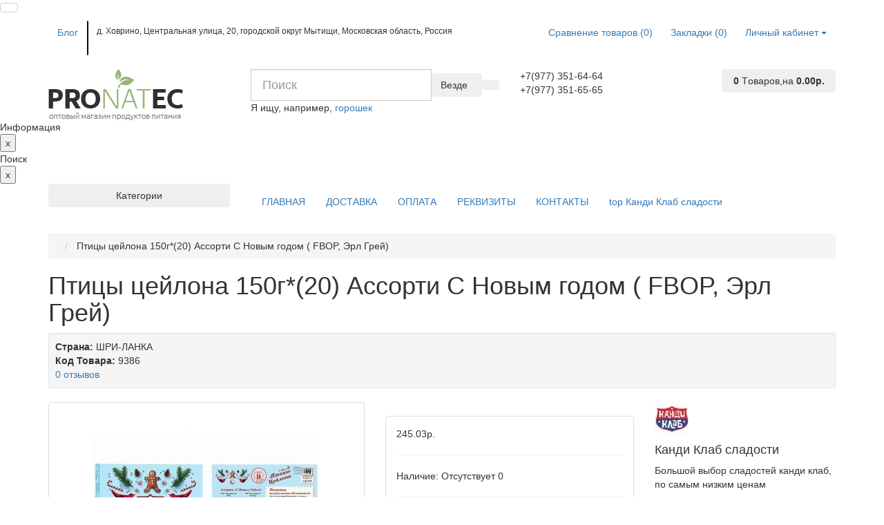

--- FILE ---
content_type: text/html; charset=utf-8
request_url: https://pronatek.ru/pticy-ceylona-150g-20-assorti-s-novym-godom-fbop-erl-grey
body_size: 105644
content:
<!DOCTYPE html>
<!--[if IE]><![endif]-->
<!--[if IE 8 ]><html dir="ltr" lang="ru" class="ie8"><![endif]-->
<!--[if IE 9 ]><html dir="ltr" lang="ru" class="ie9"><![endif]-->
<!--[if (gt IE 9)|!(IE)]><!-->
<html dir="ltr" lang="ru">
<!--<![endif]-->
<head>
	<meta charset="UTF-8" />
	<meta name="viewport" content="width=device-width, initial-scale=1">
	<title>Птицы цейлона 150г*(20) Ассорти С Новым годом ( FBOP, Эрл Грей) оптом в Москве от производителя, оптовые цены | Pronatek</title>
	<base href="https://pronatek.ru/" />
	<meta name="description" content="У нас вы можете купить Птицы цейлона 150г*(20) Ассорти С Новым годом ( FBOP, Эрл Грей) оптом в Москве по выгодным ценам! Доставка по Москве и области! Звоните +7(925)004-71-44" />	<meta name="yandex-verification" content="93a1f45bee3ef754" />
	<meta http-equiv="X-UA-Compatible" content="IE=edge">
	<link rel="apple-touch-icon" sizes="60x60" href="/apple-touch-icon.png">
	<link rel="icon" type="image/png" sizes="32x32" href="/favicon-32x32.png">
	<link rel="icon" type="image/png" sizes="16x16" href="/favicon-16x16.png">
    <link rel="icon" type="image/png" href="/favicon.png">
	<link rel="manifest" href="/site.webmanifest">
	<link rel="mask-icon" href="/safari-pinned-tab.svg" color="#5bbad5">
	<meta name="msapplication-TileColor" content="#da532c">
	<meta name="theme-color" content="#2b8cdb">


    		<link href="https://pronatek.ru/pticy-ceylona-150g-20-assorti-s-novym-godom-fbop-erl-grey" rel="canonical" />			
	<link href="/catalog/view/javascript/bootstrap/css/bootstrap.min.css" rel="stylesheet" />

	<link rel="stylesheet" rel="preload" href="https://cdn.jsdelivr.net/gh/fancyapps/fancybox@3.5.7/dist/jquery.fancybox.min.css" />
	<link rel="stylesheet" rel="preload" href="/catalog/view/theme/newstore/stylesheet/custom.css">
	<style>
		@font-face {font-display:swap;font-family: 'Roboto Condensed';src: local('Roboto Condensed'), local('RobotoCondensed-Regular'), url('catalog/view/theme/newstore/stylesheet/fonts/Robotocondensed.woff2') format('woff2'), url('catalog/view/theme/newstore/stylesheet/fonts/Robotocondensed.woff') format('woff'), url('catalog/view/theme/newstore/stylesheet/fonts/Robotocondensed.ttf') format('truetype');font-weight: 400;font-style: normal;}
		@font-face {font-display:swap;font-family: 'Roboto Condensed';src: local('Roboto Condensed Bold'), local('RobotoCondensed-Bold'), url('catalog/view/theme/newstore/stylesheet/fonts/Robotocondensedbold.woff2') format('woff2'), url('catalog/view/theme/newstore/stylesheet/fonts/Robotocondensedbold.woff') format('woff'), url('catalog/view/theme/newstore/stylesheet/fonts/Robotocondensedbold.ttf') format('truetype');font-weight: 600;font-style: normal;}
		@font-face {font-display:swap;font-family:'FontAwesome';src:url('catalog/view/theme/newstore/font-awesome/fonts/fontawesome-webfont.eot?v=4.7.0');src:url('catalog/view/theme/newstore/font-awesome/fonts/fontawesome-webfont.eot?#iefix&v=4.7.0') format('embedded-opentype'),url('catalog/view/theme/newstore/font-awesome/fonts/fontawesome-webfont.woff2?v=4.7.0') format('woff2'),url('catalog/view/theme/newstore/font-awesome/fonts/fontawesome-webfont.woff?v=4.7.0') format('woff'),url('catalog/view/theme/newstore/font-awesome/fonts/fontawesome-webfont.ttf?v=4.7.0') format('truetype'),url('catalog/view/theme/newstore/font-awesome/fonts/fontawesome-webfont.svg?v=4.7.0#fontawesomeregular') format('svg');font-weight:normal;font-style:normal}
		@font-face {font-display:swap;font-family:'Marck Script';src: url('catalog/view/theme/newstore/stylesheet/fonts/MarckScriptRegular.ttf');}
	</style>
	<link rel="preload" as="style" href="https://pronatek.ru/catalog/view/theme/newstore/font-awesome/css/font-awesome.min.css?ns2v=2.6.0"/><link rel="stylesheet" href="https://pronatek.ru/catalog/view/theme/newstore/font-awesome/css/font-awesome.min.css?ns2v=2.6.0"/>
<link rel="preload" as="style" href="https://pronatek.ru/catalog/view/theme/newstore/stylesheet/stylesheet.css?ns2v=2.6.0"/><link rel="stylesheet" href="https://pronatek.ru/catalog/view/theme/newstore/stylesheet/stylesheet.css?ns2v=2.6.0"/>
<link rel="preload" as="style" href="https://pronatek.ru/catalog/view/javascript/jquery/magnific/magnific-popup.css?ns2v=2.6.0"/><link rel="stylesheet" href="https://pronatek.ru/catalog/view/javascript/jquery/magnific/magnific-popup.css?ns2v=2.6.0"/>
<link rel="preload" as="style" href="https://pronatek.ru/catalog/view/javascript/jquery/owl-carousel/owl.carousel.css?ns2v=2.6.0"/><link rel="stylesheet" href="https://pronatek.ru/catalog/view/javascript/jquery/owl-carousel/owl.carousel.css?ns2v=2.6.0"/>
<link rel="preload" as="style" href="https://pronatek.ru/catalog/view/javascript/jquery/owl-carousel/owl.transitions.css?ns2v=2.6.0"/><link rel="stylesheet" href="https://pronatek.ru/catalog/view/javascript/jquery/owl-carousel/owl.transitions.css?ns2v=2.6.0"/>
<link rel="preload" as="style" href="https://pronatek.ru/catalog/view/theme/newstore/stylesheet/menu_a.css?ns2v=2.6.0"/><link rel="stylesheet" href="https://pronatek.ru/catalog/view/theme/newstore/stylesheet/menu_a.css?ns2v=2.6.0"/>
<link rel="preload" as="style" href="https://pronatek.ru/catalog/view/theme/newstore/stylesheet/stickers.css?ns2v=2.6.0"/><link rel="stylesheet" href="https://pronatek.ru/catalog/view/theme/newstore/stylesheet/stickers.css?ns2v=2.6.0"/>
<link rel="preload" as="style" href="https://pronatek.ru/catalog/view/theme/newstore/stylesheet/tabs.css?ns2v=2.6.0"/><link rel="stylesheet" href="https://pronatek.ru/catalog/view/theme/newstore/stylesheet/tabs.css?ns2v=2.6.0"/>
<link rel="preload" as="style" href="https://pronatek.ru/catalog/view/theme/newstore/stylesheet/quickview.css?ns2v=2.6.0"/><link rel="stylesheet" href="https://pronatek.ru/catalog/view/theme/newstore/stylesheet/quickview.css?ns2v=2.6.0"/>
<link rel="preload" as="style" href="https://pronatek.ru/catalog/view/theme/newstore/stylesheet/theme_scheme/theme_4.css?ns2v=2.6.0"/><link rel="stylesheet" href="https://pronatek.ru/catalog/view/theme/newstore/stylesheet/theme_scheme/theme_4.css?ns2v=2.6.0"/>
<link rel="preload" as="style" href="https://pronatek.ru/catalog/view/theme/newstore/stylesheet/csseditor.css?ns2v=2.6.0"/><link rel="stylesheet" href="https://pronatek.ru/catalog/view/theme/newstore/stylesheet/csseditor.css?ns2v=2.6.0"/>
<link rel="preload" as="style" href="https://pronatek.ru/catalog/view/theme/newstore/js/productany/js/countdown/jquery.countdown_1.css?ns2v=2.6.0"/><link rel="stylesheet" href="https://pronatek.ru/catalog/view/theme/newstore/js/productany/js/countdown/jquery.countdown_1.css?ns2v=2.6.0"/>
<link rel="preload" as="style" href="https://pronatek.ru/catalog/view/theme/newstore/stylesheet/popup-fastorder/fastorder1.css?ns2v=2.6.0"/><link rel="stylesheet" href="https://pronatek.ru/catalog/view/theme/newstore/stylesheet/popup-fastorder/fastorder1.css?ns2v=2.6.0"/>
<link rel="preload" as="style" href="https://pronatek.ru/catalog/view/theme/newstore/stylesheet/popup-callback/callback.css?ns2v=2.6.0"/><link rel="stylesheet" href="https://pronatek.ru/catalog/view/theme/newstore/stylesheet/popup-callback/callback.css?ns2v=2.6.0"/>
<link rel="preload" as="style" href="https://pronatek.ru/catalog/view/theme/newstore/stylesheet/csscallback.css?ns2v=2.6.0"/><link rel="stylesheet" href="https://pronatek.ru/catalog/view/theme/newstore/stylesheet/csscallback.css?ns2v=2.6.0"/>

			<link href="catalog/view/theme/newstore/js/social-likes/social-likes_birman.css" rel="stylesheet" media="screen" /><link href="catalog/view/theme/newstore/js/cloud-zoom/cloud-zoom.css" rel="stylesheet" media="screen" />								<script>
		if (localStorage.getItem('display') === null) {localStorage.setItem('display', 'price');}</script>			<style>
			.product-grid.grid4.col-1 .actions .cart .btn-general {padding:7.5px 6px;}
			.product-grid.grid4.col-1 .actions .cart i {display:none;}
			.product-grid.grid4.col-lg-1-5 .actions .cart .btn-general {padding:7.5px 6px;}
			.product-grid.grid4.col-lg-1-5 .actions .cart i {display:none;}
		</style>
		<style>
		.sticker-ns.popular .fa{color:}
		.sticker-ns.popular{background:  none repeat scroll 0 0;color:;}
		.sticker-ns.special .fa{color:}
		.sticker-ns.special{background:  none repeat scroll 0 0;color:;}
		.sticker-ns.bestseller .fa{color:}
		.sticker-ns.bestseller{background: #FF142C none repeat scroll 0 0;color:;}
		.sticker-ns.newproduct .fa{color:}
		.sticker-ns.newproduct{background:  none repeat scroll 0 0;color:;}
	</style>
	<link rel="preload" as="script" href="https://pronatek.ru/catalog/view/javascript/jquery/jquery-2.1.1.min.js?ns2v=2.6.0"/><script src="https://pronatek.ru/catalog/view/javascript/jquery/jquery-2.1.1.min.js?ns2v=2.6.0"></script>
<link rel="preload" as="script" href="https://pronatek.ru/catalog/view/javascript/jquery/magnific/jquery.magnific-popup.min.js?ns2v=2.6.0"/><script src="https://pronatek.ru/catalog/view/javascript/jquery/magnific/jquery.magnific-popup.min.js?ns2v=2.6.0"></script>
<link rel="preload" as="script" href="https://pronatek.ru/catalog/view/javascript/jquery/owl-carousel/owl.carousel.min.js?ns2v=2.6.0"/><script src="https://pronatek.ru/catalog/view/javascript/jquery/owl-carousel/owl.carousel.min.js?ns2v=2.6.0"></script>
<link rel="preload" as="script" href="https://pronatek.ru/catalog/view/javascript/bootstrap/js/bootstrap.min.js?ns2v=2.6.0"/><script src="https://pronatek.ru/catalog/view/javascript/bootstrap/js/bootstrap.min.js?ns2v=2.6.0"></script>
<link rel="preload" as="script" href="https://pronatek.ru/catalog/view/theme/newstore/js/common.js?ns2v=2.6.0"/><script src="https://pronatek.ru/catalog/view/theme/newstore/js/common.js?ns2v=2.6.0"></script>
<link rel="preload" as="script" href="https://pronatek.ru/catalog/view/theme/newstore/js/jquery.menu-aim.js?ns2v=2.6.0"/><script src="https://pronatek.ru/catalog/view/theme/newstore/js/jquery.menu-aim.js?ns2v=2.6.0"></script>
<link rel="preload" as="script" href="https://pronatek.ru/catalog/view/theme/newstore/js/ajaxsearch.js?ns2v=2.6.0"/><script src="https://pronatek.ru/catalog/view/theme/newstore/js/ajaxsearch.js?ns2v=2.6.0"></script>
<link rel="preload" as="script" href="https://pronatek.ru/catalog/view/theme/newstore/js/showmore.js?ns2v=2.6.0"/><script src="https://pronatek.ru/catalog/view/theme/newstore/js/showmore.js?ns2v=2.6.0"></script>
<link rel="preload" as="script" href="https://pronatek.ru/catalog/view/theme/newstore/js/newfastorder.js?ns2v=2.6.0"/><script src="https://pronatek.ru/catalog/view/theme/newstore/js/newfastorder.js?ns2v=2.6.0"></script>
<link rel="preload" as="script" href="https://pronatek.ru/catalog/view/theme/newstore/js/callback_send.js?ns2v=2.6.0"/><script src="https://pronatek.ru/catalog/view/theme/newstore/js/callback_send.js?ns2v=2.6.0"></script>
<link rel="preload" as="script" href="https://pronatek.ru/catalog/view/theme/newstore/js/popup.js?ns2v=2.6.0"/><script src="https://pronatek.ru/catalog/view/theme/newstore/js/popup.js?ns2v=2.6.0"></script>
<link rel="preload" as="script" href="https://pronatek.ru/catalog/view/theme/newstore/js/productany/js/countdown/jquery.countdown.js?ns2v=2.6.0"/><script src="https://pronatek.ru/catalog/view/theme/newstore/js/productany/js/countdown/jquery.countdown.js?ns2v=2.6.0"></script>

			<script src="catalog/view/javascript/jquery/datetimepicker/moment/moment.min.js"></script><script src="catalog/view/javascript/jquery/datetimepicker/moment/moment-with-locales.min.js"></script><script src="catalog/view/theme/newstore/js/social-likes/social-likes.min.js"></script><script src="catalog/view/theme/newstore/js/cloud-zoom/cloud-zoom.1.0.2.js"></script>		<script>
		function init(elem, options){
			elem.addClass('countdownHolder');
			$.each(['Days','Hours','Minutes','Sec'],function(i){
				var clas;
				if (this=='Days') {clas="Дней";}
				if (this=='Hours') {clas="Часов";}
				if (this=='Minutes') {clas="минут";}
				if (this=='Sec') {clas="сек";}
				out_timer = "";
				out_timer += '<span class="count'+this+'">';
				out_timer += '<span class="num-time">';
				out_timer += '<span class="position"><span class="digit static">0</span></span>';
				out_timer += '<span class="position"><span class="digit static">0</span></span>';
				out_timer += '</span>';
				out_timer += '<span class="time_productany">'+clas+'</span>';
				out_timer += '</span>';
				$(out_timer).appendTo(elem);
			});
		}
		var button_shopping = "Продолжить покупки";
		var button_checkout = "Оформление заказа";
		var link_checkout = "https://pronatek.ru/index.php?route=checkout/simplecheckout";
		var link_newstorecheckout = "https://pronatek.ru/index.php?route=checkout/simplecheckout";
		var text_showmore = 'Показать еще';
		var color_schem = '4';
		var loading_masked_img = '<img src="catalog/view/theme/newstore/image/ring-alt-'+ color_schem +'.svg" />';
		function loading_masked(action) {
			if (action) {
				$('.loading_masked').html(loading_masked_img);
				$('.loading_masked').show();
			} else {
				$('.loading_masked').html('');
				$('.loading_masked').hide();
			}
		}
		function creatOverlayLoadPage(action) {
			if (action) {
				$('#messageLoadPage').html(loading_masked_img);
				$('#messageLoadPage').show();
			} else {
				$('#messageLoadPage').html('');
				$('#messageLoadPage').hide();
			}
		}
	</script>
			<script>var text_autosearch_view_all = "Просмотреть все результаты";</script>
		
	
	<style>
		#banner0{
			width:100%;
		}
	</style>
  
    <script type="application/ld+json">
{
  "@context": "https://schema.org",
  "@type": "LocalBusiness",
  "name": "Оптовая продажа и доставка продуктов питания",
  "image": "https://pronatek.ru/image/cache/catalog/image/catalog/logo.webp",
  "logo": "https://pronatek.ru/image/cache/catalog/image/catalog/logo.webp",
  "@id": "",
  "url": "https://pronatek.ru",
  "telephone": "+7(977) 351-65-65",
  "email": "info@pronatek.ru",
  "currenciesAccepted": "RUB",
  "paymentAccepted": "Visa, Master Card, Discover, PayPal",
  "priceRange": "$$",
  "address": {
    "@type": "PostalAddress",
    "streetAddress": "д. Ховрино, Центральная улица, 20",
    "addressLocality": "Московская область",
    "addressRegion": "Москва",
    "postalCode": "141016",
    "addressCountry": "RU"
  },
  "openingHoursSpecification": {
    "@type": "OpeningHoursSpecification",
    "dayOfWeek": [
      "Monday",
      "Tuesday",
      "Wednesday",
      "Thursday",
      "Saturday",
      "Friday"
    ],
    "opens": "09:00",
    "closes": "18:00"
  } 
}
</script>
  
  <script type="application/ld+json">
{
  "@context": "https://schema.org",
  "@type": "Organization",
  "name": "Рекомендуем",
  "logo": "https://pronatek.ru/image/cache/catalog/image/catalog/logo.webp",
  "url": "https://pronatek.ru/pticy-ceylona-150g-20-assorti-s-novym-godom-fbop-erl-grey",
  "telephone": "+7(977) 351-65-65",
  "email": "info@pronatek.ru",
  "address": {
    "@type": "PostalAddress",
    "streetAddress": "д. Ховрино, Центральная улица, 20",
    "addressLocality": "Московская область",
    "addressRegion": "Москва",
    "postalCode": "141016",
    "addressCountry": "RU"
  }
}
</script>

<script>
function fastorder_open(prod_id) {  
          $.magnificPopup.open({
            tLoading: '<span><i style="font-size:50px;" class="fa fa-spinner fa-pulse"></i></span>',
            items: {
              src: 'index.php?route=extension/module/newfastorder&prod_id='+prod_id,
              type: 'ajax'
            }
          });
        }
function fastorder_open_cart() {  
          $.magnificPopup.open({
            tLoading: '<span><i style="font-size:50px;" class="fa fa-spinner fa-pulse"></i></span>',
            items: {
              src: 'index.php?route=extension/module/newfastordercart',
              type: 'ajax'
            }
			
          });
        }		
</script>
			
</head>
<body class="">

<p id="back-top"><a rel="nofollow" class="btn btn-default" href="#top"><i class="fa fa-chevron-up" style="font-size:18px;"></i></a></p>
<div id="login-form-popup" class="modal fade" role="dialog">
	<div class="modal-dialog modal-login">
		<div class="modal-content">
			<form>
				<div class="modal-header">
					<button type="button" class="close" data-dismiss="modal">&times;</button>
					<p class="modal-title">Авторизация</p>
				</div>
				<div class="modal-body">
					<div class="form-group">
						<div class="message"></div>
					</div>
					<div class="form-group">
						<div class="input-group">
							<span class="input-group-addon"><i class="fa fa-envelope"></i></span>
							<input type="text" name="emailpopup" value="" placeholder="E-Mail" id="input-email-popup" class="form-control" />
						</div>
					</div>
					<div class="form-group">
						<div class="input-group">
							<span class="input-group-addon"><i class="fa fa-lock"></i></span>
							<input type="password" name="passwordpopup" value="" placeholder="Пароль" id="input-password-popup" class="form-control" />
						</div>
					</div>
					<div class="form-group text-center">
						<a href="https://pronatek.ru/index.php?route=account/simpleregister">Регистрация</a> | <a href="https://pronatek.ru/index.php?route=account/forgotten">Забыли пароль?</a>
					</div>
				</div>
				<div class="modal-footer">
					<input type="button" value="Войти" id="button-login-popup" class="btn-login btn-block" />
				</div>
			</form>
		</div>
	</div>
</div>
<nav id="top" class="test">
	<div class="container">
			<div class="pull-left">
	<div class="btn-group">
    <button class="btn btn-link dropdown-toggle" data-toggle="dropdown">
	<i class="fa fa-book"></i> <span class="hidden-xs hidden-sm hidden-md">Блог</span> <i class="fa fa-caret-down"></i>
	</button>
	<ul class="dropdown-menu">
		<li><a href="https://pronatek.ru/index.php?route=blog/latest" class="see-all">Смотреть Весь Блог</a></li>
	</ul>
	</div>
	</div>
					<div class="pull-left">
				<div class="navbar navbar-inverse">
					<div class="navbar-header">
						<button data-toggle="collapse-side" data-target=".side-collapse" type="button" class="navbar-toggle btn-question"><i class="fa fa-question-circle" aria-hidden="true"></i></button>
					</div>
					<div class="navbar-inverse side-collapse in">
						<nav class="navbar-collapse box-dop-menu">
							<ul class="nav navbar-nav">
																	<li><button  type="button" class="btn btn-link"><i class="fa fa-building-o"></i> Деревня Ховрино, Центральная улица, 20, городской округ Мытищи, Московская область, Россия</button></li>
															</ul>
						</nav>
					</div>
				</div>
			</div>
		        <div class="pull-left address-desktop">д. Ховрино, Центральная улица, 20, городской округ Мытищи, Московская область, Россия</div>
		<div class="pull-right">
			<div class="pull-right">
				<div class="btn-group box-account">
					<button data-toggle="dropdown" type="button" class="dropdown-toggle btn btn-link">
						<i class="fa fa-user-circle-o"></i>
													<span class="hidden-xs hidden-sm">Личный кабинет</span> <span class="caret"></span>
											</button>
					<ul class="dropdown-menu dropdown-menu-right">
													<li><a rel="nofollow" href="https://pronatek.ru/index.php?route=account/simpleregister">Регистрация</a></li>
							<li><a rel="nofollow" href="#login_modal_popup" data-toggle="modal" data-target="#login-form-popup">Авторизация</a></li>
											</ul>
				</div>
			</div>
			<div class="pull-right box-currency">
				 
			</div>
			<div class="pull-right box-language">
				
			</div>
							<div class="pull-right">
					<a rel="nofollow" class="btn btn-link" href="https://pronatek.ru/index.php?route=account/wishlist" id="wishlist-total" title="Закладки (0)"><i class="fa fa-heart fa-fw"></i> <span class="hidden-xs hidden-sm hidden-md">Закладки (0)</span></a>
				</div>
										<div class="pull-right">
					<a rel="nofollow" class="btn btn-link" href="https://pronatek.ru/index.php?route=product/compare"  id="compare-total" title="Сравнение товаров (0)"><i class="fa fa-balance-scale" aria-hidden="true"></i> <span class="hidden-xs hidden-sm hidden-md">Сравнение товаров (0)</span></a>
				</div>
					</div>
	</div>
</nav>
<header class="pad-top">
	<div class="container">
		<div class="row vertical-align">
			<div class="col-xs-12 col-sm-12 col-md-3 text-center text-left-md logo-top">
				<div id="logo">
																		<a href="https://pronatek.ru"><img src="https://pronatek.ru/image/catalog/logo.png" title="«ТД ПроНатЭк»" alt="«ТД ПроНатЭк»" class="img-responsive" /></a>
															</div>
			</div>
			<div class="phone-box col-xs-12 col-sm-12 col-md-3 col-md-push-4 text-xs-center text-sm-center text-md-center">
				<div id="phone">
					<div class="contact-header">
						<div class="dropdown-toggle" data-toggle="dropdown">
															<div class="additional-tel dth">
																			<div class="icon-image"><i class="fa fa-phone"></i></div>
																		<div class="tel-info dtch">
										+7(977) 351-64-64
									</div>
								</div>
															<div class="additional-tel dth">
																			<div class="icon-image"><i class="fa fa-phone"></i></div>
																		<div class="tel-info dtch">
										+7(977) 351-65-65
									</div>
								</div>
																						<i class="car-down fa fa-angle-down"></i>
														<div class="text_after_phone"></div>
						</div>
													<ul class="dropdown-menu drop-contacts">
																																	<li><a target="_blank" href="mailto:bb.11-11@mail.ru">
											<div class="icon-image"><i class="fa fa-envelope-o"></i></div>bb.11-11@mail.ru</a></li>
																																									<li class="line-contact"></li>
									<li class="info-contact">пн-сб  9:00 до 18:00</li>
															</ul>
											</div>
				</div>
			</div>
			<div class="box-cart hidden-xs col-xs-12 col-xs-12 col-sm-4 col-md-2 col-md-push-4 col-sm-push-8"><div class="shopping-cart ">
<div id="cart" class="btn-group btn-block">
  <button type="button" data-toggle="dropdown" data-loading-text="Загрузка..." class="btn btn-block dropdown-toggle">	
		<i class="shop-bag fa fa-shopping-bag"></i>
	 
	<i class="car-down fa fa-angle-down"></i>
  <span class="cart-total"><span class="products"><b>0</b> <span class="text_product">Tоваров,</span></span><span class="prices">на <b>0.00р.</b></span></span>
  </button>
  
  <ul class="dropdown-menu pull-right"  >
     
    <li>
      <p class="text-center">Ваша корзина пуста!</p>
    </li>
     
  </ul>
</div>
</div>
</div>
			<div class="box-search hidden-xs col-xs-12  col-sm-8 col-md-4  col-md-pull-5 col-sm-pull-4 search-top"><script>
jQuery(document).ready(function($) {
  var category_id_page = $('#content select[name=\'category_id\']').find("option:selected").attr("value");
  var category_id_html = $('#content select[name=\'category_id\']').find("option:selected").html();
  
  jQuery("#selected_category").val(category_id_page);
  jQuery("#category_now").val(category_id_page);
  jQuery(".category-name").html(category_id_html);
  jQuery('.select-category').find('.filter-option').html(category_id_html)
  });
 </script>
<div id="searchtop" class="searchtop" itemscope itemtype="https://schema.org/WebSite">
<link itemprop="url" href="https://pronatek.ru/" />
<div id="search" itemprop="potentialAction" itemscope itemtype="https://schema.org/SearchAction" class="search input-group pt20">
<link itemprop="target" href="https://pronatek.ru/index.php?route=product/search&search={search}">
<input itemprop="query-input" type="hidden" name="query">
<input type="text" name="search" value="" placeholder="Поиск" class="form-control input-lg search-autocomplete" />
	<div class="input-group-btn categories">
    <button id="change_category" type="button" class="btn btn-search-select dropdown-toggle" data-toggle="dropdown">
		               		<span class="category-name">Везде&nbsp;</span>&nbsp;<span class="fa fa-angle-down fa-fw car-down"></span>
	</button>
    <ul class="dropdown-menu">
			<li><a href="#" onclick="return false;" data-idsearch="0">Везде</a></li>
			 
			<li><a href="#" data-idsearch="1703">Бакалея</a></li>
				
			 
			<li><a href="#" data-idsearch="1640">Вода, Напитки, Соки</a></li>
				
			 
			<li><a href="#" data-idsearch="1741">Выпечка/Полуфабрикаты</a></li>
				
			 
			<li><a href="#" data-idsearch="1746">Драже/Жвачка/Мармелад/Леденцы</a></li>
				
			 
			<li><a href="#" data-idsearch="1718">Европейские кондитерские изделия</a></li>
				
			 
			<li><a href="#" data-idsearch="1772">Канди Клаб сладости</a></li>
				
			 
			<li><a href="#" data-idsearch="1611">Кондитерские изделия</a></li>
				
			 
			<li><a href="#" data-idsearch="1673">Корма для животных</a></li>
				
			 
			<li><a href="#" data-idsearch="1727">Кофе, Чай, Какао,Имбирный напиток</a></li>
				
			 
			<li><a href="#" data-idsearch="1594">Новинки</a></li>
				
			 
			<li><a href="#" data-idsearch="1759">Приправы, Специи</a></li>
				
			 
			<li><a href="#" data-idsearch="1776">Продукты быстрого приготовления</a></li>
				
			 
			<li><a href="#" data-idsearch="1756">Снеки, Чипсы, Орехи</a></li>
				
			 
			<li><a href="#" data-idsearch="1570">Сопутствующие товары</a></li>
				
			 
			<li><a href="#" data-idsearch="1586">Хозяйственно-бытовые товары</a></li>
				
			 
		</ul>
		<input id="selected_category" type="hidden" name="category_id" value="0" />
		
  </div>
  <span class="input-group-btn button_search">
    <button type="button" class="btn btn-search"><i class="fa fa-search"></i></button>
  </span>
</div>
<div id="search_word" class="hidden-xs hidden-sm">Я ищу, например, <a>горошек</a></div>
 
</div>
<script>
  jQuery('#search a').click(function ($) {
    jQuery("#selected_category").val(jQuery(this).attr('data-idsearch'));
    jQuery('.category-name').html(jQuery(this).html());
  });
</script></div>
		</div>
	</div>
	<div class="page-no-scroll-bg"></div>
<div class="hidden-md hidden-lg">
	<nav id="menu-mobile-ns" class="menu-collapse-down">
		<div class="collapse navbar-collapse navbar-type2-collapse">
		  <ul class="nav navbar-nav" itemscope itemtype="http://schema.org/SiteNavigationElement">
										<li><a href="https://pronatek.ru/" rel="nofollow">ГЛАВНАЯ
																						</a>
														</li>
							<li><a href="bakaleya" rel="nofollow">Бакалея
																																<span class="cat-label cat-label-label3">top</span>
																		</a>
														</li>
							<li><a href="https://pronatek.ru/informaciay-o-dostavke" rel="nofollow">ДОСТАВКА
																						</a>
														</li>
							<li><a href="voda-napitki-soki" rel="nofollow">Вода, Напитки, Соки
																																<span class="cat-label cat-label-label3">top</span>
																		</a>
														</li>
							<li><a href="konditerskie-izdeliya" rel="nofollow">Кондитерские изделия
																						</a>
														</li>
							<li><a href="https://pronatek.ru/oplata-zakazov" rel="nofollow">ОПЛАТА
																						</a>
														</li>
							<li><a href="vypechka-polufabrikaty" rel="nofollow">Выпечка/Полуфабрикаты
																						</a>
														</li>
							<li><a href="evropeyskie-konditerskie-izdeliya" rel="nofollow">Европейские продукты
																						</a>
														</li>
							<li><a href="drazhe-zhevachka-marmelad-ledenczy" rel="nofollow">Жвачка/Мармелад/Леденцы
																						</a>
														</li>
							<li><a href="kofe-chay-kakao" rel="nofollow">Кофе, Чай, Какао
																						</a>
														</li>
							<li><a href="sneki-chipsy-orehi" rel="nofollow">Снеки, Чипсы, Орехи
																						</a>
														</li>
							<li><a href="https://pronatek.ru/rekvizity_kompanii_ooo_td_pronatek" rel="nofollow">РЕКВИЗИТЫ
																						</a>
														</li>
							<li><a href="produkty-bystrogo-prigotovleniya" rel="nofollow">Лапша, Кисель, Супы
																						</a>
														</li>
							<li><a href="pripravy-specii" rel="nofollow">Приправы, Специи
																						</a>
														</li>
							<li><a href="hozyaystvenno-bytovye-tovary" rel="nofollow">Хозяйственно-бытовые товары
																						</a>
														</li>
							<li><a href="soputstvuyuschie-tovary" rel="nofollow">Сопутствующие товары
																						</a>
														</li>
							<li><a href="korma-dlya-zhivotnyh" rel="nofollow">Корма для животных
																						</a>
														</li>
							<li><a href="igrushki-igrushka" rel="nofollow">Игрушки
																		<img alt="Игрушки" class="mobile-menu-icon" src="https://pronatek.ru/image/cache/catalog/firma/s1200%20(2)-25x25.png"/>
																	</a>
														</li>
							<li><a href="https://pronatek.ru/index.php?route=information/contact" rel="nofollow">КОНТАКТЫ
																						</a>
														</li>
							<li><a href="kandi-klab-sladosti" rel="nofollow">Канди Клаб сладости
																																<span class="cat-label cat-label-label3">top</span>
																		</a>
														</li>
					  </ul>
		</div>
	</nav>
</div>
<script><!--
$("#menu-mobile-ns .show-sc-mobile").click(function () {
	$(this).siblings(".collapsible").toggle();
	$(this).toggleClass("open-sc-mobile");
	$(this).parent().next().toggleClass("in");
});
--></script>
<div class="mob-block-fix" id="mob-info-block">
	<div class="mob-block-title">Информация</div>
	<div id="mob-info-block-inner"></div>
	<button type="button" class="mob-block-close">x</button>
</div>
<div class="mob-block-fix" id="mob-search-block">
	<div class="mob-block-title">Поиск</div>
	<div id="mob-search-block-inner"></div>
	<button type="button" class="mob-block-close">x</button>
</div>
<div id="top-fixed-mobile" class="hidden-md hidden-lg">
	<div class="container">
		<div class="row">
			<div class="col-xs-1-5 mob-m-i menu_fix_mob">
								<button type="button" class="btn btn-menu-mobile" data-toggle="collapse" data-target="#menu-mobile-ns .navbar-type2-collapse">
					<i class="fa fa-bars"></i>
				</button>
				<script>
				$(".btn-menu-mobile").click(function() {
					 if ($("#menu-mobile-ns .navbar-type2-collapse").hasClass("in")) {
						 return $("body").removeClass("no-scroll-html");
					 } else {
						 return $("body").addClass("no-scroll-html");
					 }
				});
				</script>
						   </div>
			<div class="col-xs-1-5 mob-m-i info_fix_mob"><a href="/index.php?route=information/contact" id="info-btn-mob"><i class="fa fa-info" aria-hidden="true"></i></a></div>
			<div class="col-xs-1-5 mob-m-i account_fix_mob">
			   <!--	<a href="/index.php?route=account/login"><i class="fa fa-user-circle-o" aria-hidden="true"></i></a> //-->
    <a href="#login_modal_popup" data-toggle="modal" data-target="#login-form-popup"><i class="fa fa-user-circle-o" aria-hidden="true"></i></a>
			</div>
			<div class="col-xs-1-5 mob-m-i search_fix_mob"><a id="search-btn-mob"><i class="fa fa-search icon-btn" aria-hidden="true"></i></a></div>
			<div class="col-xs-1-5 mob-m-i">
			    <a href="/index.php?route=checkout/simplecheckout"><i class="shop-bag fa fa-shopping-bag" aria-hidden="true"></i></a>
			</div>
		</div>
	</div>
</div>
	<div class="container">
	<div class="row">
		<div class="col-md-9 col-md-push-3 hidden-xs hidden-sm clearfix">

				<nav id="additional-menu" class="navbar hmenu_type"> 
		<div>
		  <ul itemscope itemtype="http://schema.org/SiteNavigationElement" class="nav navbar-nav">
																		<li itemprop="name"><a itemprop="url"  class="no-img-parent-link" href="https://pronatek.ru/" >
																		ГЛАВНАЯ</a></li>
																																											<li itemprop="name"><a itemprop="url"  class="no-img-parent-link" href="https://pronatek.ru/informaciay-o-dostavke" >
																		ДОСТАВКА</a></li>
																																																											<li itemprop="name"><a itemprop="url"  class="no-img-parent-link" href="https://pronatek.ru/oplata-zakazov" >
																		ОПЛАТА</a></li>
																																																																																																											<li itemprop="name"><a itemprop="url"  class="no-img-parent-link" href="https://pronatek.ru/rekvizity_kompanii_ooo_td_pronatek" >
																		РЕКВИЗИТЫ</a></li>
																																																																																																																											<li itemprop="name"><a itemprop="url"  class="no-img-parent-link" href="https://pronatek.ru/index.php?route=information/contact" >
																		КОНТАКТЫ</a></li>
																											<li itemprop="name"><a itemprop="url"  class="no-img-parent-link" href="kandi-klab-sladosti" >
																													<span class="cat-label cat-label-label3">top</span>
																					Канди Клаб сладости</a></li>
														  </ul>
		</div>
	   </nav>
	  </div>
		<div class="col-sm-12 col-md-3 col-md-pull-9 menu-box hidden-xs hidden-sm">
						<nav id="menu" class="btn-group btn-block">
				<button type="button" class="btn btn-menu btn-block dropdown-toggle" data-toggle="dropdown">
					<i class="fa fa-bars"></i>
					<span class="text-category">Категории</span>
				</button>
				<ul id="menu-list" class="dropdown-menu" itemscope itemtype="http://www.schema.org/SiteNavigationElement" >
																			<li itemprop="name" class="hidden-md hidden-lg">
									<a itemprop="url"  class="dropdown-img" href="https://pronatek.ru/">
																														ГЛАВНАЯ
									</a>
								</li>
																									<li itemprop="name" >
									<a itemprop="url"  class="dropdown-img" href="bakaleya">
																																											<span class="cat-label cat-label-label3">top</span>
																															Бакалея
									</a>
								</li>
																									<li itemprop="name" class="hidden-md hidden-lg">
									<a itemprop="url"  class="dropdown-img" href="https://pronatek.ru/informaciay-o-dostavke">
																														ДОСТАВКА
									</a>
								</li>
																									<li itemprop="name" >
									<a itemprop="url"  class="dropdown-img" href="voda-napitki-soki">
																																											<span class="cat-label cat-label-label3">top</span>
																															Вода, Напитки, Соки
									</a>
								</li>
																									<li itemprop="name" >
									<a itemprop="url"  class="dropdown-img" href="konditerskie-izdeliya">
																														Кондитерские изделия
									</a>
								</li>
																									<li itemprop="name" class="hidden-md hidden-lg">
									<a itemprop="url"  class="dropdown-img" href="https://pronatek.ru/oplata-zakazov">
																														ОПЛАТА
									</a>
								</li>
																									<li itemprop="name" >
									<a itemprop="url"  class="dropdown-img" href="vypechka-polufabrikaty">
																														Выпечка/Полуфабрикаты
									</a>
								</li>
																									<li itemprop="name" >
									<a itemprop="url"  class="dropdown-img" href="evropeyskie-konditerskie-izdeliya">
																														Европейские продукты
									</a>
								</li>
																									<li itemprop="name" >
									<a itemprop="url"  class="dropdown-img" href="drazhe-zhevachka-marmelad-ledenczy">
																														Жвачка/Мармелад/Леденцы
									</a>
								</li>
																									<li itemprop="name" >
									<a itemprop="url"  class="dropdown-img" href="kofe-chay-kakao">
																														Кофе, Чай, Какао
									</a>
								</li>
																									<li itemprop="name" >
									<a itemprop="url"  class="dropdown-img" href="sneki-chipsy-orehi">
																														Снеки, Чипсы, Орехи
									</a>
								</li>
																									<li itemprop="name" class="hidden-md hidden-lg">
									<a itemprop="url"  class="dropdown-img" href="https://pronatek.ru/rekvizity_kompanii_ooo_td_pronatek">
																														РЕКВИЗИТЫ
									</a>
								</li>
																									<li itemprop="name" >
									<a itemprop="url"  class="dropdown-img" href="produkty-bystrogo-prigotovleniya">
																														Лапша, Кисель, Супы
									</a>
								</li>
																									<li itemprop="name" >
									<a itemprop="url"  class="dropdown-img" href="pripravy-specii">
																														Приправы, Специи
									</a>
								</li>
																									<li itemprop="name" >
									<a itemprop="url"  class="dropdown-img" href="hozyaystvenno-bytovye-tovary">
																														Хозяйственно-бытовые товары
									</a>
								</li>
																									<li itemprop="name" >
									<a itemprop="url"  class="dropdown-img" href="soputstvuyuschie-tovary">
																														Сопутствующие товары
									</a>
								</li>
																									<li itemprop="name" >
									<a itemprop="url"  class="dropdown-img" href="korma-dlya-zhivotnyh">
																														Корма для животных
									</a>
								</li>
																									<li itemprop="name" >
									<a itemprop="url"  class="dropdown-img" href="igrushki-igrushka">
																					<img alt="Игрушки" class="nsmenu-thumb" src="https://pronatek.ru/image/cache/catalog/firma/s1200%20(2)-25x25.png"/>
																														Игрушки
									</a>
								</li>
																									<li itemprop="name" class="hidden-md hidden-lg">
									<a itemprop="url"  class="dropdown-img" href="https://pronatek.ru/index.php?route=information/contact">
																														КОНТАКТЫ
									</a>
								</li>
																									<li itemprop="name" class="hidden-md hidden-lg">
									<a itemprop="url"  class="dropdown-img" href="kandi-klab-sladosti">
																																											<span class="cat-label cat-label-label3">top</span>
																															Канди Клаб сладости
									</a>
								</li>
															</ul>
			</nav>
									</div>
    </div>
    </div>
	<script>
$(document).ready(function() {
$('#mob-info-block-inner,#mob-search-block-inner,#top-fixed-mobile #menu.open #menu-list').css("height",$( window ).height() - 50);
	$(function() {
		var width_dev_ns = viewport().width;
		if (width_dev_ns <= 991) {
			$('#top-fixed-mobile').addClass('sticky-header-mobile');
			$('#top').addClass('hidden-xs');
		//	$('#top-fixed-mobile .cart_fix_mob').prepend( $('.box-cart .shopping-cart ') );
			$('#mob-info-block-inner').prepend( $('.box-dop-menu ul') );
			$('#mob-info-block-inner').prepend( $('#form-currency') );
			$('#mob-info-block-inner').prepend( $('#form-language') );
			$('#top-fixed-mobile .account_fix_mob').prepend( $('.box-account .dropdown-menu') );
			$('#mob-search-block-inner').prepend( $('.box-search .search') );
		}
		$(window).resize(function() {
			var width_dev_ns = viewport().width;
			if (width_dev_ns <= 991) {
				$('#top').addClass('hidden-xs');
				$('#top-fixed-mobile').addClass('sticky-header-mobile');
			//	$('#top-fixed-mobile .cart_fix_mob').prepend( $('.box-cart .shopping-cart ') );
				$('#mob-info-block-inner').prepend( $('.box-dop-menu ul') );
				$('#mob-info-block-inner').prepend( $('#form-currency') );
				$('#mob-info-block-inner').prepend( $('#form-language') );
				$('#top-fixed-mobile .account_fix_mob').prepend( $('.box-account .dropdown-menu') );
				$('#mob-search-block-inner').prepend( $('.box-search #search') );
			} else {
				$('#top').removeClass('hidden-xs');
			 //	$('#top-fixed-mobile').removeClass('sticky-header-mobile');
				$('.box-cart').prepend( $('#top-fixed-mobile .cart_fix_mob .shopping-cart ') );
				$('.box-currency').prepend( $('#form-currency') );
				$('.box-language').prepend( $('#form-language') );
				$('.box-dop-menu').prepend( $('#mob-info-block-inner .nav.navbar-nav') );
				$('.box-account').prepend( $('#top-fixed-mobile .dropdown-menu ') );
				$('.box-search .searchtop').prepend( $('#mob-search-block-inner #search') );
			}
		});
	});
});
$('#info-btn-mob').on('click', function() {
	$('#menu-mobile-ns .navbar-type2-collapse').collapse('hide');
	$('body').removeClass('no-scroll-html');
	$('#mob-info-block').slideToggle();
	$('html').toggleClass('no-scroll-html');
});
$('#search-btn-mob').on('click', function() {
	$('#menu-mobile-ns .navbar-type2-collapse').collapse('hide');
	$('body').removeClass('no-scroll-html');
	$('#mob-search-block').slideToggle();
	$('html').toggleClass('no-scroll-html');
});
$(".mob-block-close").click(function(){
	$(".mob-block-fix").fadeOut();
	$('html').removeClass('no-scroll-html');
});
</script>
<script>
$(document).ready(function() {
	var width_fmns = viewport().width;
	if (width_fmns >= 992) {
		if($("#top-fixed").length==0) {
			var menu_fix = '<div class="menu_fix col-sm-3 col-md-3"></div>';
			var phone_fix = '<div class="phone_fix col-sm-2 col-md-3 "></div>';
			var search_fix = '<div class="search_fix col-md-4 col-md-pull-2"><div id="search-fixed-top"></div></div>';
			var cart_fix = '<div class="col-sm-3 col-md-2 col-md-push-4 cart_fix"></div>';
			$('#top').before('<div id="top-fixed" class="hidden-xs hidden-sm"><div class="container"><div class="row">'+menu_fix+' '+phone_fix+' '+cart_fix+' '+search_fix+' </div></div></div>');
			$('#menu').clone().appendTo('#top-fixed .menu_fix');
			$('#phone').clone().appendTo('#top-fixed .phone_fix');
			$('.search').clone().appendTo('#top-fixed #search-fixed-top');
			$('header .shopping-cart').clone().appendTo('#top-fixed .cart_fix');
		}
	} else {
		$('#top-fixed').remove();
	}
	$(window).resize(function() {
			var width_fmns = viewport().width;
			if (width_fmns >= 992) {
				if($("#top-fixed").length==0) {
					var menu_fix = '<div class="menu_fix col-sm-3 col-md-3"></div>';
					var phone_fix = '<div class="phone_fix col-sm-2 col-md-3 "></div>';
					var search_fix = '<div class="search_fix col-md-4 col-md-pull-2"><div id="search-fixed-top"></div></div>';
					var cart_fix = '<div class="col-sm-3 col-md-2 col-md-push-4 cart_fix"></div>';
					$('#top').before('<div id="top-fixed" class="hidden-xs hidden-sm"><div class="container"><div class="row">'+menu_fix+' '+phone_fix+' '+cart_fix+' '+search_fix+' </div></div></div>');
					$('#menu').clone().appendTo('#top-fixed .menu_fix');
					$('#phone').clone().appendTo('#top-fixed .phone_fix');
					$('.search').clone().appendTo('#top-fixed #search-fixed-top');
					$('header .shopping-cart').clone().appendTo('#top-fixed .cart_fix');
					$('#menu #menu-list').menuAim({
						activateCallback: activateSubmenu,
						deactivateCallback: deactivateSubmenu,
					});
					function activateSubmenu(row) {
						if($(row).hasClass('dropdown')){
							$(row).addClass('menu-open');
						}
					}
					function deactivateSubmenu(row) {$(row).removeClass('menu-open');}
					function exitMenu(row) {return true;}
					$('.dropdown-menu-simple .nsmenu-haschild').menuAim({
						activateCallback: activateSubmenu2level,
						deactivateCallback: deactivateSubmenu2level,
					});
					function activateSubmenu2level(row) {
						if($(row).hasClass('nsmenu-issubchild')){
							$(row).addClass('menu-open-2level');
						}
					}
					function deactivateSubmenu2level(row) {$(row).removeClass('menu-open-2level');}
					function exitMenu2level(row) {return true;}
					$('.dropdown-menu-simple .nsmenu-ischild-simple').menuAim({
						activateCallback: activateSubmenu4level,
						deactivateCallback: deactivateSubmenu4level,
					});
					function activateSubmenu4level(row) {
					$(row).addClass('menu-open-4level');}
					function deactivateSubmenu4level(row) {$(row).removeClass('menu-open-4level');}
					function exitMenu4level(row) {return true;}
				}
			} else {
				$('#top-fixed').remove();
			}
		});
	$(window).scroll(function(){
		if($(this).scrollTop()>200) {
			$('header .shopping-cart #cart').removeClass('open');
			$('#top-fixed').addClass('sticky-header-1');
		}else{
			$('#top-fixed').removeClass('sticky-header-1');
		}
	});
	$('#top-fixed #menu-list').menuAim({
		activateCallback: activateSubmenu_fixed,
		deactivateCallback: deactivateSubmenu_fixed,
	});
	function activateSubmenu_fixed(row) {$(row).addClass('menu-open');}
	function deactivateSubmenu_fixed(row) {$(row).removeClass('menu-open');}
	function exitMenu_fixed(row) {return true;}
	$('#top-fixed .dropdown-menu-simple .nsmenu-haschild').menuAim({
		activateCallback: activateSubmenu2level_fixed,
		deactivateCallback: deactivateSubmenu2level_fixed,
	});
	function activateSubmenu2level_fixed(row) {$(row).addClass('menu-open-2level');}
	function deactivateSubmenu2level_fixed(row) {$(row).removeClass('menu-open-2level');}
	function exitMenu2level_fixed(row) {return true;}
$('#top-fixed .search a').bind('click', function() {
	$("#top-fixed #selected_category").val($(this).attr('data-idsearch'));
	console.log($("#top-fixed #selected_category").val($(this).attr('data-idsearch')))
	$('#top-fixed .category-name').html($(this).html());
});
$('#top-fixed .btn-search').bind('click', function() {
	url = $('base').attr('href') + 'index.php?route=product/search';
	var value = $('#top-fixed input[name=\'search\']').val();
	if (value) {
		url += '&search=' + encodeURIComponent(value);
	} else {
		url += '&search=';
	}
	var category_id = $('#top-fixed input[name=\'category_id\']').prop('value');
	if (category_id > 0) {
		url += '&category_id=' + encodeURIComponent(category_id) + '&sub_category=true';
	}
	location = url;
});
});
</script>

</header>

<div itemscope itemtype="http://schema.org/Product" class="container">
	<ul class="breadcrumb" itemscope itemtype="https://schema.org/BreadcrumbList">
									<li itemprop="itemListElement" itemscope itemtype="http://schema.org/ListItem">
											<a itemprop="item" href="https://pronatek.ru">
							<span><i class="fa fa-home"></i></span>
							<meta itemprop="name" content="Главная">
						</a>
										<meta itemprop="position" content="1" />
				</li>
												<li itemprop="itemListElement" itemscope itemtype="http://schema.org/ListItem">
					<link itemprop="item" href="https://pronatek.ru/pticy-ceylona-150g-20-assorti-s-novym-godom-fbop-erl-grey">
					<meta itemprop="name" content="Главная" />
					<span>Птицы цейлона 150г*(20) Ассорти С Новым годом ( FBOP, Эрл Грей)</span>
					<meta itemprop="position" content="2" />
				</li>
						</ul>
	<h1 itemprop="name">Птицы цейлона 150г*(20) Ассорти С Новым годом ( FBOP, Эрл Грей)</h1>
	<meta itemprop="description" content="Птицы цейлона 150г*(20) Ассорти С Новым годом ( FBOP, Эрл Грей) по оптовым ценам от производителя ➤ Большой выбор товаров ➤ Работаем Пн-Сб с 9:00 до 18:00 ➤ Доставка на следующий день по Москве и области ☎ +7(495) 967-98-94" />
	<div class="row">
									<div id="content" class="col-sm-12">
			

				
			

			

			<div class="row fix">
				<div class="col-sm-12 col-md-12">
					<div class="well well-sm">

								<div class="info-inline"><i class="fa fa-check fa-fw"></i><b>Страна:</b> <span itemprop="brand">ШРИ-ЛАНКА</span></div>
				    
												<div class="info-inline"><i class="fa fa-check fa-fw"></i><b>Код Товара:</b> <span itemprop="model">9386</span></div>
													<div class="rating info-inline">
																	<span itemscope itemprop="aggregateRating" itemtype="http://schema.org/AggregateRating">
									<meta itemprop="reviewCount" content="0">
									<meta itemprop="ratingValue" content="0">
									<meta itemprop="bestRating" content="5">
									<meta itemprop="worstRating" content="1">
								</span>
								
																											<span class="fa fa-stack"><i class="fa fa-star fa-stack-1x"></i><i class="fa fa-star-o fa-stack-1x"></i></span>
																																				<span class="fa fa-stack"><i class="fa fa-star fa-stack-1x"></i><i class="fa fa-star-o fa-stack-1x"></i></span>
																																				<span class="fa fa-stack"><i class="fa fa-star fa-stack-1x"></i><i class="fa fa-star-o fa-stack-1x"></i></span>
																																				<span class="fa fa-stack"><i class="fa fa-star fa-stack-1x"></i><i class="fa fa-star-o fa-stack-1x"></i></span>
																																				<span class="fa fa-stack"><i class="fa fa-star-o fa-stack-1x"></i></span>
																									<a href="" onclick="$('a[href=\'#tab-review\']').trigger('click');$('html, body').animate({ scrollTop: $('a[href=\'#tab-review\']').offset().top - 5}, 250); return false;">0 отзывов</a>
							</div>
											</div>
				</div>
																																									<div class="col-xs-12 col-md-5">
											<div id="fix_image">
							<div class="thumbnails">
																	<div class="general-image">
										<div class="stickers-ns">
																																																																	</div>
										<div id="image-box" itemscope itemtype="http://schema.org/ImageObject">
											<p style="display:none;" itemprop="name" >Птицы цейлона 150г*(20) Ассорти С Новым годом ( FBOP, Эрл Грей)</p>
											<span style="display:none;" itemprop="description">Птицы цейлона 150г*(20) Ассорти С Новым годом ( FBOP, Эрл Грей)</span>
											<a class="main-image thumbnail" id="zoom1"  href="https://pronatek.ru/image/cache/data/Td000011024_1-600x600.JPEG" title="Птицы цейлона 150г*(20) Ассорти С Новым годом ( FBOP, Эрл Грей)">
												<img class="img-responsive itemprop="contentUrl"" src="https://pronatek.ru/image/cache/data/Td000011024_1-330x330.JPEG" title="Птицы цейлона 150г*(20) Ассорти С Новым годом ( FBOP, Эрл Грей)" alt="Птицы цейлона 150г*(20) Ассорти С Новым годом ( FBOP, Эрл Грей)" />
											</a>
										</div>
									</div>
																							</div>
						</div>
									</div>
				<div id="product">
					
																													
					<div class="right-block col-xs-12 col-md-4">
						<div id="fix_right_block">
							<div id="next-prev-box"><div class="nextprevprod btn-group">
     
     
	<script>
	 
	  
	</script>
	<style>
	.nextprevprod {
		display: inline-block;
		width:100%;
		margin-bottom: 5px;
	}
	.nextprevprod .popover{
        max-width:150px;
		width:150px;
		font-family:Roboto Condensed, sans-serif;
    }
	#next-prod-btn,
	#prev-prod-btn {
		width: 50%;
		text-overflow: ellipsis;
		overflow: hidden;
	}
	#next-prod-btn{
	border-radius:0px 4px 4px 0px;
	}
	.popover-pr-image img {
		margin:0 auto;
	}
	.popover-pr-name {
		font-size:14px;
		color:#000;
		font-weight:400;
	}
	.nextprevprod .price span {
		font-size:14px;
	}
	.nextprevprod .price .price-new span {
		font-weight: 600;
		color: #E55B4C;
		font-size:14px;
	}
	.nextprevprod .price .price-old span {
		color: #999999;
		font-size: 14px;
	}
	
	</style>
</div>
<div class="clearfix"></div>
</div>
																																														<div class="panel panel-default panel-body">
																									<span itemscope itemprop="offers" itemtype="http://schema.org/Offer">
						<meta itemprop="price" content="111">
						<meta itemprop="priceCurrency" content="RUB">
						<link itemprop="availability" href="http://schema.org/OutOfStock" />
					</span>
									<div class="price">
																					<span class='autocalc-product-price'>245.03р.</span>
																				
									</div>
																								<hr>
								<ul class="list-unstyled availability">
																		<li><i class="fa fa-check fa-fw"></i><span class="text-stock">Наличие:</span>
																					<span class="qty-not-in-stock">Отсутствует</span>
											<span class="qty-not-in-stock-count">0</span>																			</li>
								</ul>
								<ul class="list-unstyled">
																	</ul>
																	
																									<hr>
								
                              									<div class="actions-additional actions-additional--barcode">
										<svg class="barcode" jsbarcode-format="CODE128" jsbarcode-value="4792128052707" jsbarcode-textmargin="0" jsbarcode-height='25'></svg>
								</div>
								<hr>
								
								<div class="actions-additional actions-additional--visible">
									<div class="qty space-padding-r5 pull-left">
										<div class="quantity-adder clearfix">
											<div class="custom-popover">
                                              													<div class="quantity-number pull-left">
													<input  class="quantity-product" type="text" name="quantity" size="5" value="1" id="input-quantity" />
												</div>
												<div class="quantity-wrapper pull-left">
													<span onclick="btnplus_card_prod('1');" class="add-up add-action fa fa-plus"></span>
													<span onclick="btnminus_card_prod('1');" class="add-down add-action fa fa-minus"></span>
												</div>
											</div>
											<input type="hidden" name="product_id" value="9386" />
										</div>
									</div>
									<script>
										function btnminus_card_prod(minimum){
											var $input = $('#input-quantity');
											var count = parseInt($input.val()) - parseInt(minimum);
											count = count < parseInt(1) ? parseInt(1) : count;
											$input.val(count);
											$input.change();
										}
										function btnplus_card_prod(minimum){
											var $input = $('#input-quantity');
											var count = parseInt($input.val()) + parseInt(minimum);
											$input.val(count);
											$input.change();
										};
									</script>
                                    <script>
                                      $('.count-picker-item').on('click', function(e) {
											const $this = $(e.target);

											const current = $this.text();
											$('#input-quantity').val(current);
											$('#input-quantity').trigger('change');
									});
                                    </script>
									<div class="btn-group pull-right">
																					<button type="button" data-toggle="tooltip" class="btn btn-wishlist" title="В закладки" onclick="wishlist.add('9386');"><i class="fa fa-heart fa-fw"></i></button>
																															<button type="button" data-toggle="tooltip" class="btn btn-compare" title="В сравнение" onclick="compare.add('9386');"><i class="fa fa-exchange fa-fw"></i></button>
																			</div>
								</div>
								<div class="actions text-center">
									<div class="cart pull-left w100">
																					<button type="button" id="button-cart" data-loading-text="Загрузка..." class="btn btn-general" disabled><span>нет в наличии</span></button>
																			</div>
																																				</div>

																	<hr>
									<div class="social-likes">
										<div class="facebook" title="Share link on Facebook">Facebook</div>										<div class="twitter" title="Share link on Twitter">Twitter</div>										<div class="mailru" title="Поделиться ссылкой в Моём мире">Мой Мир</div>										<div class="vkontakte" title="Поделиться ссылкой во Вконтакте">Вконтакте</div>										<div class="odnoklassniki" title="Поделиться ссылкой в Одноклассниках">Одноклассники</div>									</div>
															</div>
						</div>
					</div>



					<div class="col-xs-12 col-sm-12 col-md-3 col-lg-3">
						<div class="custom-block-products container-module">
															<div class="title-module"><span></span></div>
														<div class="row">
																	<div class="col-xs-12">
										<div class="custom-block-product" onclick="location='https://pronatek.ru/kandi-klab-sladosti'" >
											<div class="image">
												<img src="https://pronatek.ru/image/cache/catalog/firma/-клаб-50x50.jpg" alt="Канди Клаб сладости"/>
											</div>
											<div class="text">
												<h4>Канди Клаб сладости</h4>
												<p>Большой выбор сладостей канди клаб, по самым низким ценам</p>
											</div>
										</div>
									</div>
																	<div class="col-xs-12">
										<div class="custom-block-product"  onclick="banner_link_open('https://pronatek.ru/oplata-zakazov')" >
											<div class="image">
												<img src="https://pronatek.ru/image/cache/catalog/ico__card-50x50.png" alt="от 25.000р"/>
											</div>
											<div class="text">
												<h4>от 25.000р</h4>
												<p>Минимальная сумма 25.000р. для доставки. Самовывоз от 1000р.</p>
											</div>
										</div>
									</div>
																	<div class="col-xs-12">
										<div class="custom-block-product"  onclick="banner_link_open('https://pronatek.ru/index.php?route=information/information&information_id=6')" >
											<div class="image">
												<img src="https://pronatek.ru/image/cache/catalog/ico__delivery-50x50.png" alt="Доставка"/>
											</div>
											<div class="text">
												<h4>Доставка</h4>
												<p> по Москве и Московской области</p>
											</div>
										</div>
									</div>
																	<div class="col-xs-12">
										<div class="custom-block-product"  onclick="banner_link_open('https://pronatek.ru/index.php?route=information/information&information_id=7')" >
											<div class="image">
												<img src="https://pronatek.ru/image/cache/catalog/ico__card-50x50.png" alt="Оплата"/>
											</div>
											<div class="text">
												<h4>Оплата</h4>
												<p>наличными и по безналичному расчёту</p>
											</div>
										</div>
									</div>
															</div>
						</div>
					</div>



				</div>
			</div>
			<div class="clearfix"></div>
			<div class="row cbp">
													

				<div class="tabs-product col-sm-12">
					<ul class="nav nav-tabs my-tabs">
						<li class="active"><a href="#tab-description" data-toggle="tab"><i class="fa fa-file-text-o fa-fw"></i>Описание</a></li>
																			<li><a href="#tab-review" data-toggle="tab"><i class="fa fa-comments-o fa-fw"></i>Отзывы <!--Отзывов (0)--></a></li>
																									 											</ul>
					<div class="tab-content">
						<div class="tab-pane active" id="tab-description" itemprop="description"></div>
																									 																			<div class="tab-pane" id="tab-review">




								<div style="margin-bottom:25px;width:560px;height:800px;overflow:hidden;position:relative;"><iframe style="width:100%;height:100%;border:1px solid #e6e6e6;border-radius:8px;box-sizing:border-box" src="https://yandex.ru/maps-reviews-widget/72103556062?comments"></iframe><a href="https://yandex.ru/maps/org/td_pronatek/72103556062/" target="_blank" style="box-sizing:border-box;text-decoration:none;color:#b3b3b3;font-size:10px;font-family:YS Text,sans-serif;padding:0 20px;position:absolute;bottom:8px;width:100%;text-align:center;left:0">ТД Пронатэк на карте Москвы и Московской области — Яндекс.Карты</a></div>



								<form class="form-horizontal" id="form-review">
									<div id="review"></div>
									<h2>Написать отзыв</h2>
																			<div class="form-group required">
											<div class="col-sm-12">
												<label class="control-label" for="input-name">Ваше имя</label>
												<input type="text" name="name" value="" id="input-name" class="form-control" />
											</div>
										</div>
										<div class="form-group required">
											<div class="col-sm-12">
												<label class="control-label" for="input-review">Ваш отзыв</label>
												<textarea name="text" rows="5" id="input-review" class="form-control"></textarea>
												<div class="help-block"><span style="color: #FF0000;">Примечание:</span> HTML разметка не поддерживается! Используйте обычный текст.</div>
											</div>
										</div>
										<div style="display:none;"class="form-group ">
											<div class="col-sm-12">
												<label class="control-label" for="input-review-plus">Достоинства:</label>
												<textarea name="plus" rows="5" id="input-review-plus" class="form-control"></textarea>
											</div>
										</div>
										<div style="display:none;"class="form-group ">
											<div class="col-sm-12">
												<label class="control-label" for="input-review-minus">Недостатки:</label>
												<textarea name="minus" rows="5" id="input-review-minus" class="form-control"></textarea>
											</div>
										</div>

										<div class="form-group required">
											<div class="col-sm-12">
												<label class="control-label">Рейтинг</label>
												&nbsp;&nbsp;&nbsp; Плохо&nbsp;
												<input type="radio" name="rating" value="1" />
												&nbsp;
												<input type="radio" name="rating" value="2" />
												&nbsp;
												<input type="radio" name="rating" value="3" />
												&nbsp;
												<input type="radio" name="rating" value="4" />
												&nbsp;
												<input type="radio" name="rating" value="5" />
												&nbsp;Хорошо</div>
										</div>
										
										<div class="buttons clearfix">
											<div class="pull-right">
												<button type="button" id="button-review" data-loading-text="Загрузка..." class="btn btn-primary">Оставить отзыв</button>
											</div>
										</div>
																	</form>
							</div>
											</div>
				</div>
			</div>


									<script>
				if (!$(".carousel_numb_featured59").parents("#column-left, #column-right").length) {
					$('.carousel_numb_featured59').owlCarousel({
						responsiveBaseWidth: ".featured.carousel_numb_featured59",
						itemsCustom: [[120, 1], [190, 1],[250, 1],[400, 1], [500, 2], [630, 2], [750, 3], [900, 4], [1000, 4]],
						navigation: true,
						navigationText: ['<div class="btn btn-carousel-module next-prod"><i class="fa fa-angle-left arrow"></i></div>', '<div class="btn btn-carousel-module prev-prod"><i class="fa fa-angle-right arrow"></i></div>'],
						pagination: false
					});
				}
			</script>
									<div class="cmb">
<div class="title-module"><span>Рекомендуем</span></div>
<div class="row">
   <div class="product-layout ns-blog col-lg-3 col-md-3 col-sm-6 col-xs-12">
    <div class="product-thumb transition">
      <div class="image"><a href="https://pronatek.ru/chto-takoe-optom"><img src="https://pronatek.ru/image/cache/catalog/c6v/aad9-200x200.png" alt="Что такое &quot;ОПТОМ&quot;?" title="Что такое &quot;ОПТОМ&quot;?" class="img-responsive" /></a></div>
      <div class="caption">
			<div class="ns-blog-name"><h4><a href="https://pronatek.ru/chto-takoe-optom">Что такое &quot;ОПТОМ&quot;?</a></h4></div>
			<div class="ns-blog-description">Купить продукты можно двумя способами: оптом и в розницу. С последним пунктом все понятно – это реализация товаров в магазинах, где множество разных покупателей приобретает несколько позиций из предло..</div>
		   <div class="flex-box">
			<div class="article-viewed"><i class="fa fa-eye"></i> 8990</div>
			<div class="article-date-added">22.11.2021</div>
		   </div>
       <div class="rating">
		<span class="rating-box">
           
           
          <span class="fa fa-stack"><i class="fa fa-star-o fa-stack-2x"></i></span>
           
           
           
          <span class="fa fa-stack"><i class="fa fa-star-o fa-stack-2x"></i></span>
           
           
           
          <span class="fa fa-stack"><i class="fa fa-star-o fa-stack-2x"></i></span>
           
           
           
          <span class="fa fa-stack"><i class="fa fa-star-o fa-stack-2x"></i></span>
           
           
           
          <span class="fa fa-stack"><i class="fa fa-star-o fa-stack-2x"></i></span>
           
           
		  </span> 
        </div>
      </div>
	  <div class="button-group">
        <button class="btn btn-more" type="button" onclick="location.href = ('https://pronatek.ru/chto-takoe-optom');"><i class="fa fa-share"></i> <span class="hidden-xs hidden-sm hidden-md">подробнее</span></button>
     </div>
    </div>
  </div>
    <div class="product-layout ns-blog col-lg-3 col-md-3 col-sm-6 col-xs-12">
    <div class="product-thumb transition">
      <div class="image"><a href="https://pronatek.ru/chem-polezno-olivkovoe-maslo"><img src="https://pronatek.ru/image/cache/catalog/articles/tek1-200x200.png" alt="Чем полезно оливковое масло" title="Чем полезно оливковое масло" class="img-responsive" /></a></div>
      <div class="caption">
			<div class="ns-blog-name"><h4><a href="https://pronatek.ru/chem-polezno-olivkovoe-maslo">Чем полезно оливковое масло</a></h4></div>
			<div class="ns-blog-description">Оливковое масло, оптовые покупки которого актуальны как для магазинов, так и для точек общественного питания, – это продукт, обязанный своим происхождением оливе европейской. Вечнозеленый плод из сред..</div>
		   <div class="flex-box">
			<div class="article-viewed"><i class="fa fa-eye"></i> 3615</div>
			<div class="article-date-added">22.04.2022</div>
		   </div>
       <div class="rating">
		<span class="rating-box">
           
           
          <span class="fa fa-stack"><i class="fa fa-star-o fa-stack-2x"></i></span>
           
           
           
          <span class="fa fa-stack"><i class="fa fa-star-o fa-stack-2x"></i></span>
           
           
           
          <span class="fa fa-stack"><i class="fa fa-star-o fa-stack-2x"></i></span>
           
           
           
          <span class="fa fa-stack"><i class="fa fa-star-o fa-stack-2x"></i></span>
           
           
           
          <span class="fa fa-stack"><i class="fa fa-star-o fa-stack-2x"></i></span>
           
           
		  </span> 
        </div>
      </div>
	  <div class="button-group">
        <button class="btn btn-more" type="button" onclick="location.href = ('https://pronatek.ru/chem-polezno-olivkovoe-maslo');"><i class="fa fa-share"></i> <span class="hidden-xs hidden-sm hidden-md">подробнее</span></button>
     </div>
    </div>
  </div>
    <div class="product-layout ns-blog col-lg-3 col-md-3 col-sm-6 col-xs-12">
    <div class="product-thumb transition">
      <div class="image"><a href="https://pronatek.ru/kofe-optom-kak-vybrat-svoj-produkt"><img src="https://pronatek.ru/image/cache/catalog/c6v/aad6-200x200.jpg" alt="Кофе оптом: как выбрать «свой» продукт" title="Кофе оптом: как выбрать «свой» продукт" class="img-responsive" /></a></div>
      <div class="caption">
			<div class="ns-blog-name"><h4><a href="https://pronatek.ru/kofe-optom-kak-vybrat-svoj-produkt">Кофе оптом: как выбрать «свой» продукт</a></h4></div>
			<div class="ns-blog-description">Настоящий кофе имеет яркий аромат, знакомый вкус и заряжает энергией с самого утра. Такие свойства есть только у настоящего напитка, который употребляется с десертами во время вечернего похода в ресто..</div>
		   <div class="flex-box">
			<div class="article-viewed"><i class="fa fa-eye"></i> 3375</div>
			<div class="article-date-added">22.11.2021</div>
		   </div>
       <div class="rating">
		<span class="rating-box">
           
           
          <span class="fa fa-stack"><i class="fa fa-star-o fa-stack-2x"></i></span>
           
           
           
          <span class="fa fa-stack"><i class="fa fa-star-o fa-stack-2x"></i></span>
           
           
           
          <span class="fa fa-stack"><i class="fa fa-star-o fa-stack-2x"></i></span>
           
           
           
          <span class="fa fa-stack"><i class="fa fa-star-o fa-stack-2x"></i></span>
           
           
           
          <span class="fa fa-stack"><i class="fa fa-star-o fa-stack-2x"></i></span>
           
           
		  </span> 
        </div>
      </div>
	  <div class="button-group">
        <button class="btn btn-more" type="button" onclick="location.href = ('https://pronatek.ru/kofe-optom-kak-vybrat-svoj-produkt');"><i class="fa fa-share"></i> <span class="hidden-xs hidden-sm hidden-md">подробнее</span></button>
     </div>
    </div>
  </div>
    <div class="product-layout ns-blog col-lg-3 col-md-3 col-sm-6 col-xs-12">
    <div class="product-thumb transition">
      <div class="image"><a href="https://pronatek.ru/ceny-na-produkty-v-moskve-v-oktyabre-2021"><img src="https://pronatek.ru/image/cache/catalog/c6v/aad15-200x200.jpg" alt="Цены на продукты в Москве в октябре 2021" title="Цены на продукты в Москве в октябре 2021" class="img-responsive" /></a></div>
      <div class="caption">
			<div class="ns-blog-name"><h4><a href="https://pronatek.ru/ceny-na-produkty-v-moskve-v-oktyabre-2021">Цены на продукты в Москве в октябре 2021</a></h4></div>
			<div class="ns-blog-description">Цены на продукты в Москве меняются ежемесячно, некоторые позиции в столичных супермаркетах дорожают сильнее остальных. В большинстве случаев причина одна – инфляция, но в уникальных ситуациях виноваты..</div>
		   <div class="flex-box">
			<div class="article-viewed"><i class="fa fa-eye"></i> 3891</div>
			<div class="article-date-added">22.11.2021</div>
		   </div>
       <div class="rating">
		<span class="rating-box">
           
           
          <span class="fa fa-stack"><i class="fa fa-star-o fa-stack-2x"></i></span>
           
           
           
          <span class="fa fa-stack"><i class="fa fa-star-o fa-stack-2x"></i></span>
           
           
           
          <span class="fa fa-stack"><i class="fa fa-star-o fa-stack-2x"></i></span>
           
           
           
          <span class="fa fa-stack"><i class="fa fa-star-o fa-stack-2x"></i></span>
           
           
           
          <span class="fa fa-stack"><i class="fa fa-star-o fa-stack-2x"></i></span>
           
           
		  </span> 
        </div>
      </div>
	  <div class="button-group">
        <button class="btn btn-more" type="button" onclick="location.href = ('https://pronatek.ru/ceny-na-produkty-v-moskve-v-oktyabre-2021');"><i class="fa fa-share"></i> <span class="hidden-xs hidden-sm hidden-md">подробнее</span></button>
     </div>
    </div>
  </div>
  </div>
</div>

</div>
		</div>
</div>
	<script>
		if ($(window).width() > 991) {
			$('.main-image').addClass('cloud-zoom');
		}

		$('.image-additional .item img').on('click', function(){
			$('.main-image img').attr('src', $(this).parent().attr('rel'));
			$('.main-image').attr('href', $(this).parent().attr('href'));
			num_im = $(this).attr('data-num');
			$('.main-image').attr('data-num', num_im);
			$('.cloud-zoom').CloudZoom();
			return false;
		});
		var owladd = $('.thumbnails .image-additional');
		function optionimage(image, image_zoom,image_thumb) {
			if($('.option-image-new').length > 0) {
				owladd.data('owlCarousel').removeItem($('.image-additional .owl-item:last-child img').attr('data-num'));
			}
			var num_im_last = Number($('.image-additional .owl-item:last-child img').attr('data-num')) + 1;
			$('.main-image img').attr('src',image);
			$('.main-image img').attr('data-magnify-src',image_zoom);
			$('.main-image').attr('href',image_zoom);
			$('.cloud-zoom').CloudZoom();
			var content = '<div class="item"><a class="option-image-new thumbnail" data-magnify-src="'+ image_zoom +'" rel="'+ image +'" href="'+ image_zoom +'" title=""><img data-num="'+ num_im_last+'" src="'+ image_thumb +'" title="" alt="" /></a></div>';
			owladd.data('owlCarousel').addItem(content);
			$('.main-image').attr('data-num', num_im_last);
			$('.image-additional .item img').on('click', function(){
				$('.main-image img').attr('src', $(this).parent().attr('rel'));
				$('.main-image').attr('href', $(this).parent().attr('href'));
				num_im = $(this).attr('data-num');
				$('.main-image').attr('data-num', num_im);
				$('.cloud-zoom').CloudZoom();
				return false;
			});
			$('.thumbnails #image-box').on('click', function(e){
				e.preventDefault();
				if ($('.thumbnails .image-additional .item').length > 0) {
					var opennumimage = $('.cloud-zoom.main-image').attr('data-num');
					$('.thumbnails .image-additional').magnificPopup('open', opennumimage);
					return false;
				} else {
					$('.main-image').magnificPopup('open');
					return false;
				}
			});

		}
	</script>
<script>
	$('.thumbnails .image-additional').owlCarousel({
		responsiveBaseWidth: ".image-additional",
		itemsCustom: [[0, 1], [100, 2], [250, 3], [500, 4], [750, 5], [1000,6]],
		navigation: true,
		pagination:false,
		navigationText: ['<div class="btn btn-carousel-thumbnail next-prod"><i class="fa fa-angle-left arrow"></i></div>', '<div class="btn btn-carousel-thumbnail prev-prod"><i class="fa fa-angle-right arrow"></i></div>'],
	});
</script>
<script><!--
	$('select[name=\'recurring_id\'], input[name="quantity"]').change(function(){
		$.ajax({
			url: 'index.php?route=product/product/getRecurringDescription',
			type: 'post',
			data: $('input[name=\'product_id\'], input[name=\'quantity\'], select[name=\'recurring_id\']'),
			dataType: 'json',
			beforeSend: function() {
				$('#recurring-description').html('');
			},
			success: function(json) {
				$('.alert, .text-danger').remove();

				if (json['success']) {
					$('#recurring-description').html(json['success']);
				}
			}
		});
	});
	//--></script>
<script><!--
	$('#button-cart').on('click', function() {
		$.ajax({
			url: 'index.php?route=checkout/cart/add',
			type: 'post',
			data: $('#product input[type=\'text\'], #product input[type=\'hidden\'], #product input[type=\'radio\']:checked, #product input[type=\'checkbox\']:checked, #product select, #product textarea'),
			dataType: 'json',
			beforeSend: function() {
				$('#button-cart').button('loading');
			},
			complete: function() {
				$('#button-cart').button('reset');
			},
			success: function(json) {
				$('.alert, .text-danger').remove();
				$('.form-group').removeClass('has-error');

				if (json['error']) {
					if (json['error']['option']) {
						$('.options').removeClass('hidden-options');
						for (i in json['error']['option']) {
							var element = $('#input-option' + i.replace('_', '-'));

							if (element.parent().hasClass('input-group')) {
								element.parent().after('<div class="text-danger">' + json['error']['option'][i] + '</div>');
							} else {
								element.after('<div class="text-danger">' + json['error']['option'][i] + '</div>');
							}
							$('html, body').animate({ scrollTop: $('.options').offset().top - 10}, 250);
							setTimeout(function () {
								$('.option-danger, .alert, .text-danger').remove();
							}, 4000);
							$('#top').before('<div class="alert option-danger"><i class="fa fa-exclamation-circle"></i> ' + json['error']['option'][i] + '<button type="button" class="close" data-dismiss="alert">&times;</button></div>');

						}
					}

					if (json['error']['recurring']) {
						$('select[name=\'recurring_id\']').after('<div class="text-danger">' + json['error']['recurring'] + '</div>');
					}

					// Highlight any found errors
					$('.text-danger').parent().addClass('has-error');
				}

				if (json['success']) {
					if(json['popup_design']=='1'){
						fastorder_open_cart();
					} else if(json['popup_design']=='0') {
						html  = '<div id="modal-addcart" class="modal">';
						html += '  <div class="modal-dialog" style="overflow:hidden">';
						html += '    <div class="modal-content">';
						if(json['show_newstorecheckout']=='1'){
							html += '      	<div class="modal-body"><div class="text-center">' + json['success'] + '<br><img style="margin:10px 0px;" src="'+ json['image_cart'] +'"  /><br></div><div><a href=' + link_newstorecheckout + ' class="btn-checkout">'+ button_checkout +'</a><button data-dismiss="modal" class="btn-shopping">'+ button_shopping +'</button></div></div>';
						} else {
							html += '      	<div class="modal-body"><div class="text-center">' + json['success'] + '<br><img style="margin:10px 0px;" src="'+ json['image_cart'] +'"  /><br></div><div><a href=' + link_checkout + ' class="btn-checkout">'+ button_checkout +'</a><button data-dismiss="modal" class="btn-shopping">'+ button_shopping +'</button></div></div>';
						}
						html += '    </div>';
						html += '  </div>';
						html += '</div>';
						$('body').append(html);
						$('#modal-addcart').modal('show');
					} else {
						$('#top').before('<div class="alert alert-info add_product_alert">' + json['success'] + '<button type="button" class="close" data-dismiss="alert">&times;</button></div>');
					}
					setTimeout(function () {
						$('.option-danger, .alert, .text-danger').remove();
					}, 4000);
					setTimeout(function () {
						$('.cart-total').html(json['total']);
					}, 100);

					$('#cart > ul').load('index.php?route=common/cart/info ul li');
				}
				$('#modal-addcart').on('hide.bs.modal', function (e) {
					$('#modal-addcart').remove();
				});
			}
		});
	});
	//--></script>
<script><!--
	$('.date').datetimepicker({
		pickTime: false
	});

	$('.datetime').datetimepicker({
		pickDate: true,
		pickTime: true
	});

	$('.time').datetimepicker({
		pickDate: false
	});

	$('button[id^=\'button-upload\']').on('click', function() {
		var node = this;

		$('#form-upload').remove();

		$('body').prepend('<form enctype="multipart/form-data" id="form-upload" style="display: none;"><input type="file" name="file" /></form>');

		$('#form-upload input[name=\'file\']').trigger('click');

		if (typeof timer != 'undefined') {
			clearInterval(timer);
		}

		timer = setInterval(function() {
			if ($('#form-upload input[name=\'file\']').val() != '') {
				clearInterval(timer);

				$.ajax({
					url: 'index.php?route=tool/upload',
					type: 'post',
					dataType: 'json',
					data: new FormData($('#form-upload')[0]),
					cache: false,
					contentType: false,
					processData: false,
					beforeSend: function() {
						$(node).button('loading');
					},
					complete: function() {
						$(node).button('reset');
					},
					success: function(json) {
						$('.text-danger').remove();

						if (json['error']) {
							$(node).parent().find('input').after('<div class="text-danger">' + json['error'] + '</div>');
						}

						if (json['success']) {
							alert(json['success']);

							$(node).parent().find('input').attr('value', json['code']);
						}
					},
					error: function(xhr, ajaxOptions, thrownError) {
						alert(thrownError + "\r\n" + xhr.statusText + "\r\n" + xhr.responseText);
					}
				});
			}
		}, 500);
	});
	//--></script>
<script><!--
	$('#review').delegate('.pagination a', 'click', function(e) {
		e.preventDefault();

		$('#review').fadeOut('slow');

		$('#review').load(this.href);

		$('#review').fadeIn('slow');
	});

	$('#review').load('index.php?route=product/product/review&product_id=9386');

	$('#button-review').on('click', function() {
		$.ajax({
			url: 'index.php?route=product/product/write&product_id=9386',
			type: 'post',
			dataType: 'json',
			data: $("#form-review").serialize(),
			beforeSend: function() {
				$('#button-review').button('loading');
			},
			complete: function() {
				$('#button-review').button('reset');
			},
			success: function(json) {
				$('.alert-success, .alert-danger').remove();

				if (json['error']) {
					$('#review').after('<div class="alert alert-danger"><i class="fa fa-exclamation-circle"></i> ' + json['error'] + '</div>');
				}

				if (json['success']) {
					$('#review').after('<div class="alert alert-success"><i class="fa fa-check-circle"></i> ' + json['success'] + '</div>');

					$('input[name=\'name\']').val('');
					$('textarea[name=\'text\']').val('');
					$('#form-review textarea[name=\'plus\']').val('');
					$('#form-review textarea[name=\'minus\']').val('');
					$('input[name=\'rating\']:checked').prop('checked', false);
				}
			}
		});
	});

	$(document).ready(function() {
		$('.thumbnails .image-additional').magnificPopup({
			type:'image',
			delegate: 'a',
			gallery: {
				enabled:true
			},
			removalDelay: 500,
			callbacks: {
				beforeOpen: function() {
					this.st.mainClass = 'mfp-zoom-in';
				}
			},
		});
	});
		$(document).ready(function() {
		$('.thumbnails .main-image').magnificPopup({
			type:'image',
			removalDelay: 500,
			callbacks: {
				beforeOpen: function() {
					this.st.mainClass = 'mfp-zoom-in';
				}
			},
		});
	});
		$('.thumbnails #image-box').on('click', function(e){
		e.preventDefault();
		if ($('.thumbnails .image-additional .item').length > 0) {
			var opennumimage = $('.main-image').attr('data-num');
			$('.thumbnails .image-additional').magnificPopup('open', opennumimage);
			return false;
		} else {
			$('.main-image').magnificPopup('open');
			return false;
		}
	});
	//--></script>
<script>
	var url = document.location.toString();
	if (url.match('#tab-review')) {
		$('a[href=\'#tab-review\']').trigger('click');
	}
</script>
	<script><!--
		(function(){
			var fix_lb = document.querySelector('#fix_image');
			var inner_fix_lb = document.querySelector('#fix_image');
			window.addEventListener('scroll', LeftBlockScroll);
			document.body.addEventListener('scroll', LeftBlockScroll);
			window.addEventListener('resize', LeftBlockScroll);
			document.body.addEventListener('resize', LeftBlockScroll);

			function LeftBlockScroll() {
				if(document.getElementById('top-fixed')){
					if ($(window).width() > 992) {
						var top_lb = document.getElementById('top-fixed').getBoundingClientRect().height + 10;
					} else {
						var top_lb = 10;
					}
				} else {
					var top_lb = 10;
				}
				if ($(window).width() > 992) {
					document.getElementById("fix_image").className = "fix_true";
				} else {
					document.getElementById("fix_image").className = "fix_false";
				}
				if (!!$('.fix_true').offset()) {
					fix_lb.style.width = inner_fix_lb.getBoundingClientRect().width + 'px';
					fix_lb.style.height = inner_fix_lb.getBoundingClientRect().height + 'px';
					var Ralb = fix_lb.getBoundingClientRect(),
							Rlb = Math.round(Ralb.top + inner_fix_lb.getBoundingClientRect().height - document.querySelector('.fix').getBoundingClientRect().bottom + 0);

					if ((Ralb.top - top_lb) <= 0) {
						if ((Ralb.top - top_lb) <= Rlb) {
							inner_fix_lb.className = 'stop';
							inner_fix_lb.style.top = - Rlb +'px';
						} else {
							inner_fix_lb.className = 'sticky';
							inner_fix_lb.style.top = top_lb + 'px';
						}
					} else {
						inner_fix_lb.className = '';
						inner_fix_lb.style.top = '';
					}
				}
			}
		})()
		//--></script>
	
<script src="https://cdn.jsdelivr.net/jsbarcode/3.5.8/JsBarcode.all.min.js"></script>
<script type="text/javascript">
	$(document).ready(function () {
		JsBarcode(".barcode").init();
	});
</script>
<style type="text/css">
	.barcode
	{
		float:right;
	}
</style>





<script><!--
function price_format_autocalc(n)
{ 
    c = 2;
    d = '.'; 
    t = ''; 
    s_left = '';
    s_right = 'р.';
     
    n = n * 1.00000000;
    i = parseInt(n = Math.abs(n).toFixed(c)) + ''; 

    j = ((j = i.length) > 3) ? j % 3 : 0; 
    return s_left + (j ? i.substr(0, j) + t : '') + i.substr(j).replace(/(\d{3})(?=\d)/g, "$1" + t) + (c ? d + Math.abs(n - i).toFixed(c).slice(2) : '') + s_right; 
}

function calculate_tax_autocalc(price)
{
      
    return price;
}

function process_discounts_autocalc(price, quantity)
{
      
    return price;
}


animate_delay = 10;

main_price_autocalc_final = calculate_tax_autocalc(245.0300);
main_price_autocalc_start = calculate_tax_autocalc(245.0300);
main_step = 0;
main_timeout_id = 0;

function animateMainPrice_callback() {
    main_price_autocalc_start += main_step;
    
    if ((main_step > 0) && (main_price_autocalc_start > main_price_autocalc_final)){
        main_price_autocalc_start = main_price_autocalc_final;
    } else if ((main_step < 0) && (main_price_autocalc_start < main_price_autocalc_final)) {
        main_price_autocalc_start = main_price_autocalc_final;
    } else if (main_step == 0) {
        main_price_autocalc_start = main_price_autocalc_final;
    }
    
    $('.autocalc-product-price').html( price_format_autocalc(main_price_autocalc_start) );
    
    if (main_price_autocalc_start != main_price_autocalc_final) {
        main_timeout_id = setTimeout(animateMainPrice_callback, animate_delay);
    }
}

function animateMainPriceAutocalc(price) {
    main_price_autocalc_start = main_price_autocalc_final;
    main_price_autocalc_final = price;
    main_step = (main_price_autocalc_final - main_price_autocalc_start) / 10;
    
    clearTimeout(main_timeout_id);
    main_timeout_id = setTimeout(animateMainPrice_callback, animate_delay);
}


 


function recalculateprice_autocalc()
{
    var main_price_autocalc = 245.0300;
    var input_quantity = Number($('input[name="quantity"]').val());
     
		var special_autocalc = 0;
	 
    var tax = 0;
    
    if (isNaN(input_quantity)) input_quantity = 0;
    
     
    main_price_autocalc = process_discounts_autocalc(main_price_autocalc, input_quantity);
    tax = process_discounts_autocalc(tax, input_quantity);
    
    
    var option_price = 0;
    
     
    
    $('input:checked,option:selected').each(function() {
      if ($(this).data('prefix') == '=') {
        option_price += Number($(this).data('price'));
        main_price_autocalc = 0;
        special_autocalc = 0;
      }
    });
    
    $('input:checked,option:selected').each(function() {
      if ($(this).data('prefix') == '+') {
        option_price += Number($(this).data('price'));
      }
      if ($(this).data('prefix') == '-') {
        option_price -= Number($(this).data('price'));
      }
      if ($(this).data('prefix') == 'u') {
        pcnt = 1.0 + (Number($(this).data('price')) / 100.0);
        option_price *= pcnt;
        main_price_autocalc *= pcnt;
        special_autocalc *= pcnt;
      }
      if ($(this).data('prefix') == 'd') {
        pcnt = 1.0 - (Number($(this).data('price')) / 100.0);
        option_price *= pcnt;
        main_price_autocalc *= pcnt;
        special_autocalc *= pcnt;
      }
      if ($(this).data('prefix') == '*') {
        option_price *= Number($(this).data('price'));
        main_price_autocalc *= Number($(this).data('price'));
        special_autocalc *= Number($(this).data('price'));
      }
    });
    
    special_autocalc += option_price;
    main_price_autocalc += option_price;

     
      tax = main_price_autocalc;
     
    
    // Process TAX.
    main_price_autocalc = calculate_tax_autocalc(main_price_autocalc);
    special_autocalc = calculate_tax_autocalc(special_autocalc);
    
    // Раскомментировать, если нужен вывод цены с умножением на количество
    main_price_autocalc *= input_quantity;
    special_autocalc *= input_quantity;
    tax *= input_quantity;

    // Display Main Price
    animateMainPriceAutocalc(main_price_autocalc);
      
     
}

$(document).ready(function() {
    $('#product input[type="checkbox"]').bind('change', function() { recalculateprice_autocalc(); });
    $('#product input[type="radio"]').bind('change', function() { recalculateprice_autocalc(); });
    $('#product select').bind('change', function() { recalculateprice_autocalc(); });
    
    $quantity_autocalc = $('#product input[name="quantity"]');
    $quantity_autocalc.data('val', $quantity_autocalc.val());
    (function() {
        if ($quantity_autocalc.val() != $quantity_autocalc.data('val')){
            $quantity_autocalc.data('val',$quantity_autocalc.val());
            recalculateprice_autocalc();
        }
        setTimeout(arguments.callee, 250);
    })();    
    
    recalculateprice_autocalc();
});

//--></script>
      

              
<footer>
	<div class="footer-top">
		<div class="container">
							<div class="footer-ribbon">
					<span>Мы рады приветствовать Вас в нашем интернет магазине компании  ТД ПроНатЭк</span>
				</div>
			
	<div class="row">   
		<div class="newsletter">   
			<div class="col-xs-12 col-md-3 text-xs-center-newsletter text-newsletter text-md-right">
				<span>Подписаться на рассылку</span>		
			</div>
			<div class="col-xs-12 col-md-6 text-xs-center-newsletter">	
				<input type="text" class="form-control" id="input-newsletter" placeholder="Введите ваш адрес электронной почты" value="" >		
				<span id="error-msg"></span>
			</div>
			<div class="col-xs-12 col-md-3 text-xs-center-newsletter text-md-left">
				<button type="button" id="subcribe" class="btn btn-newsletter" value="Подписаться"><i class="fa fa-envelope fa-fw"></i>Подписаться</button>
			</div>			
		</div>
	</div>
				
			<div class="row banner-footer">
							</div>
		</div>
		<div class="container">
			<div class="row">
				<div class="col-xs-12 col-sm-6 col-md-4">
					<h2 style="color: #28C1CF;">О нашем магазине</h2>
					<div class="description_store_footer"><p>Низкие цены и доставка по Москве и <br>Московской области. Огромный выбор товаров,<br>большое количество производителей.<br>Всегда высокое качество обслуживания,<br>профессиональные менеджеры операторы,<br>приём заказов с 9:00 до 18:00 <br>с понедельника по субботу.<br>Доставка на следующий день.<br> </p></div>

					<iframe src="https://yandex.ru/sprav/widget/rating-badge/72103556062" width="150" height="50" frameborder="0"></iframe>

									</div>
				<div class="col-xs-12 col-sm-6 col-md-3">
											<h2 style="color: #28C1CF;">Наши Контакты</h2>
										<ul class="list-unstyled">
																					<li><i class="fa fa-phone fa-width"></i> +7(977) 351-64-64</li>
															<li><i class="fa fa-phone fa-width"></i> +7(977) 351-65-65</li>
																																<li><i class="fa fa-envelope fa-width"></i> bb.11-11@mail.ru</li>
																			<li><i class="fa fa-clock-o fa-width"></i> ПН-СБ С 9:00 до 18:00
Воскресенье выходной</li>
						

													<li><i class="fa fa-globe fa-width"></i> Деревня Ховрино, Центральная улица, 20, городской округ Мытищи, Московская область, Россия</li>
											</ul>
				</div>
				<div class="col-xs-12 col-sm-12 col-md-5">
					<!--<div id="gmap_footer"></div>-->
					
					<div>
<script type="text/javascript" charset="utf-8" async src="https://api-maps.yandex.ru/services/constructor/1.0/js/?um=constructor%3A13184c6d37f7f34c345cf87f4e3bdf5aa170dce9d86807aef1209b3a93298c29&amp;width=459&amp;height=277&amp;lang=ru_RU&amp;scroll=true"></script></div>


				</div>
			</div>
		</div>
	</div>
	<div class="footer-center">
		<div class="container">
			<div class="row">
									<div class="col-sm-6 col-md-3">
						<p style="color: #28C1CF;font-size: 16px;margin-bottom: 20px;margin-top: 5px;"><i class="fa fa-lightbulb-o"></i> 							</p>
						<ul class="list-unstyled">
															<li><a href="https://pronatek.ru/o-nas">О компании</a></li>
															<li><a href="https://pronatek.ru/informaciay-o-dostavke">Информация о доставке</a></li>
															<li><a href="https://pronatek.ru/oplata-zakazov">Условия оплаты</a></li>
															<li><a href="https://pronatek.ru/politika-bezopasnosti">Политика безопасности</a></li>
													</ul>

					</div>
								<div class="col-sm-6 col-md-3">
					<p style="color: #28C1CF;font-size: 16px;margin-bottom: 20px;margin-top: 5px;"><i class="fa fa-server"></i> 						</p>
					<ul class="list-unstyled">
						<li><a href="https://pronatek.ru/manufacturer">Производители</a></li>																													</ul>
				</div>
				<div class="col-sm-6 col-md-3">
					<p style="color: #28C1CF;font-size: 16px;margin-bottom: 20px;margin-top: 5px;"><i class="fa fa-users"></i> 						</p>
					<ul class="list-unstyled">
						<li><a href="https://pronatek.ru/index.php?route=account/account">Личный кабинет</a></li>						<li><a href="https://pronatek.ru/index.php?route=account/order">История заказа</a></li>						<li><a href="https://pronatek.ru/index.php?route=account/wishlist">Закладки</a></li>						<li><a href="https://pronatek.ru/index.php?route=account/newsletter">Рассылка</a></li>											</ul>
				</div>
				<div class="col-sm-6 col-md-3">
					<p style="color: #28C1CF;font-size: 16px;margin-bottom: 20px;margin-top: 5px;"><i class="fa fa-graduation-cap"></i> 						</p>
					<ul class="list-unstyled">
						<li><a href="https://pronatek.ru/index.php?route=information/contact">Связаться с нами</a></li>																							</ul>
					
					<!--LiveInternet counter--><a href="https://www.liveinternet.ru/click"
					target="_blank"><img id="licntCBC2" width="31" height="31" style="border:0" 
					title="LiveInternet"
					src="[data-uri]"
					alt=""/></a><script>(function(d,s){d.getElementById("licntCBC2").src=
					"https://counter.yadro.ru/hit?t44.2;r"+escape(d.referrer)+
					((typeof(s)=="undefined")?"":";s"+s.width+"*"+s.height+"*"+
					(s.colorDepth?s.colorDepth:s.pixelDepth))+";u"+escape(d.URL)+
					";h"+escape(d.title.substring(0,150))+";"+Math.random()})
					(document,screen)</script><!--/LiveInternet-->
					
					
				</div>
			</div>
		</div>
	</div>
	<div class="footer-bottom">
		<div class="container">
			<div class="row">
				<div class="col-sm-9">
									</div>
				<div class="col-sm-3">
					<p>«ТД ПроНатЭк» &copy; 2025</p>
				</div>
				<!-- Yandex.Metrika counter -->
				<script type="text/javascript" >
					(function(m,e,t,r,i,k,a){m[i]=m[i]||function(){(m[i].a=m[i].a||[]).push(arguments)};
						m[i].l=1*new Date();k=e.createElement(t),a=e.getElementsByTagName(t)[0],k.async=1,k.src=r,a.parentNode.insertBefore(k,a)})
					(window, document, "script", "https://mc.yandex.ru/metrika/tag.js", "ym");

					ym(57271495, "init", {
						clickmap:true,
						trackLinks:true,
						accurateTrackBounce:true,
						webvisor:true,
						ecommerce:"dataLayer"
					});
				</script>
				<noscript><div><img src="https://mc.yandex.ru/watch/57271495" style="position:absolute; left:-9999px;" alt="" /></div></noscript>
				<!-- /Yandex.Metrika counter -->

			</div>
		</div>
	</div>
	<script src="//maps.google.com/maps/api/js?key="></script>
	<script async src="catalog/view/theme/newstore/js/markerclusterer.js"></script>
	<script async src="catalog/view/theme/newstore/js/FullScreenControl.js"></script>
	<script>
		function initialize() {
			var myLatlng = new google.maps.LatLng();
			var myOptions = {
				zoom: ,
				center: myLatlng,
				mapTypeId: google.maps.MapTypeId.ROADMAP
			}
			var map = new google.maps.Map(document.getElementById("gmap_footer"), myOptions);
			map.controls[google.maps.ControlPosition.TOP_RIGHT].push(FullScreenControl(map, '<span class="open-full-screen">Открыть в полном размере</span>','<span class="normal-screen">Нормальный размер</span>'));
			var markers = [];
			myPlaces = [];
						for (var i = 0, n = myPlaces.length; i < n; i++) {
				var marker = new google.maps.Marker({
					position: new google.maps.LatLng(myPlaces[i].latitude, myPlaces[i].longitude),
					map: map,
					title: myPlaces[i].name
				});
				var infowindow = new google.maps.InfoWindow({
					content: '<div class="title_popap_marker">' + myPlaces[i].name + '</div><div class="description_popap_marker">' + myPlaces[i].description + '</div>'
				});
				makeInfoWindowEvent(map, infowindow, marker);
				markers.push(marker);
			}
			markerClusterer = new MarkerClusterer(map, markers, {
				maxZoom: 14,
				gridSize: 50,
				styles: null
			});
		}
		function makeInfoWindowEvent(map, infowindow, marker) {
			google.maps.event.addListener(marker, 'click', function() {
				infowindow.open(map, marker);
			});
		}
		function Place(name, latitude, longitude, description){
			this.name = name;
			this.latitude = latitude;
			this.longitude = longitude;
			this.description = description;
		}
		google.maps.event.addDomListener(window, 'load', initialize);
	</script>
</footer>

                <script>
                    
                     function validateEmail($email) {
                        var emailReg = /^([\w-\.]+@([\w-]+\.)+[\w-]{2,4})?$/;
                        return emailReg.test( $email );
                      }

                    $(document).ready(function(){
                        $('#subcribe').click(function(){
                            var email = $('#input-newsletter').val();
                            
                            if(email == ''){
                                var error = 'Пожалуйста, введите адрес электронной почты!';
                            }
                            
                            if( !validateEmail(email)) {
                                var error = 'Пожалуйста, введите действующий адрес электронной почты!';
                            }
                            
                            if(error != null){
                                $('#error-msg').html('');
                                $('#error-msg').append('<b style=\"color:red\">' + error + '</b>');
                            } else {
                              
                                var dataString = 'email='+ email;
                                $.ajax({
                                    url: 'index.php?route=common/footer/addToNewsletter',
                                    type: 'post',
                                    data: dataString,
									dataType: 'json',
                                    success: function(json) {
										if (json['warning']) {
											$('#error-msg').empty('');
											$('#input-newsletter').val('');	
											$('#error-msg').append('<b style=\"color:green\">' + json['warning'] + '</b>');
										}
										if (json['success']) {
											$('#error-msg').empty('');
											$('#input-newsletter').val('');											
											$('#error-msg').append('<b style=\"color:green\">' + json['success'] + '</b>');
										}
										
                                    }
                                    
                                });
                            }
                            
                        })
                    });
                </script>
                

							
<div class="overlay"></div>

<div class="modal">
	<span class="close"></span>
	<div class="modal__body">
		<div class="modal__title"></div>
		<div class="modal__text"></div>
	</div>

	<div class="modal-confirm">
		<a href="#" class="btn btn-dark modal-confirm__yes">Ano</a>
		<a href="#" class="btn btn-dark modal-confirm__no">Ne</a>
	</div>

	<form action="" class="form form--modal">
		<div class="modal-form">
			<div class="form__group">
				<input name="name" type="text" class="form__input required text-only" placeholder="Ваше имя">
				<div class="validation-error validation-error--modal"></div>
			</div>
			<div class="form__group">
				<input name="phone" type="tel" class="form__input required" placeholder="Ваш телефон">
				<div class="validation-error validation-error--modal"></div>
			</div>
			<div class="modal-form__full form__group">
				<input name="email" type="email" class="form__input required" placeholder="Ваша почта">
				<div class="validation-error validation-error--modal"></div>
			</div>
		</div>

		<button type="submit" class="modal__submit btn btn-primary"></button>
	</form>

</div>

<style>
	body{
		-moz-user-select: none;
		-khtml-user-select: none;
		user-select: none;
	}
</style>
<script>
	function price_format(n){
		c = 2;
		d = '.';
		t = '';
		s_left = '';
		s_right = 'р.';
		n = n * 1.00000000;
		i = parseInt(n = Math.abs(n).toFixed(c)) + '';
		j = ((j = i.length) > 3) ? j % 3 : 0;
		return s_left + (j ? i.substr(0, j) + t : '') + i.substr(j).replace(/(\d{3})(?=\d)/g, "$1" + t) + (c ? d + Math.abs(n - i).toFixed(c).slice(2) : '') + s_right;
	}

	document.addEventListener('mousemove',function(e){
		if( e.target.getAttribute('unselectable')=='on' )
			e.target.ownerDocument.defaultView.getSelection().removeAllRanges();
	},false);
</script>



<script src="https://cdn.jsdelivr.net/gh/fancyapps/fancybox@3.5.7/dist/jquery.fancybox.min.js"></script>
<script src="/catalog/view/theme/newstore/js/jquery.mask.js"></script>

<script>
	/*setTimeout(function (){
		$.fancybox.open({
			src: '#modal-time',
		})
	}, 60000)*/

	$('input[type="tel"]').mask('+7 (000) 000-00-00');


	$('.modal-time__form').submit(function (e){
		var thisObj = this
		var formAction = '/mail.php'
		var formMethod = 'POST'
		// request.push({name: "attr_name", value: $(this).attr('attr-name')});

		$.ajax({
			type: formMethod,
			url: formAction,
			data: $(this).serialize(),
			beforeSend: function(){
				$('.modal-time__wrap').find('.preload-wrap').html('<img style="width: 20px;margin: 0 auto;display: block;" class="preload" src="https://i.stack.imgur.com/uGsHn.gif">')
			},
			success:function(msg){
				var data = JSON.parse(msg)
				$(thisObj).find('.preload').remove()
				if (data.suc === true){
					$('.modal-time__wrap').html('<p class="suc send-result">'+data.mess+'</p>')
				} else {
					$('.modal-time__wrap').find('.err.send-result').remove()
					$('.modal-time__wrap').append('<p class="err send-result">'+data.mess+'</p>')

				}
				// console.log(msg)
			}
		});


		e.preventDefault()

	});

</script>




<div onclick="get_modal_callbacking();" id="callback"  class="callback-view"><div><img src="image/data/callback.png"/></div></div>
<script>	
function get_modal_callbacking() {		
		$.magnificPopup.open({
            tLoading: loading_masked_img,
            items: {
              src: 'index.php?route=extension/module/callback',
              type: 'ajax'
            },
          });
	}
</script>
			
</body></html>

--- FILE ---
content_type: text/css
request_url: https://pronatek.ru/catalog/view/theme/newstore/stylesheet/custom.css
body_size: 6246
content:
.modal-time__bg{
    position: absolute;
    top: 0;
    left: 0;
    right: 0;
    bottom: 0;
    object-fit: cover;
    width: 100%;
    height: 100%;
    z-index: 0;
    filter: brightness(0.5);
}
.modal-time__title{
    z-index: 1;
    position: relative;
    font-size: 20px;
    color: #fff;
    margin-bottom: 20px;
}
.modal-time__form{
    position: relative;
    z-index: 1;
    display: flex;
    flex-direction: column;
    width: 100%;
}
.modal-time__form input,
.modal-time__form button{
    display: block;
    border: none;
    margin-bottom: 15px;
    height: 30px;
    padding: 0 15px;
    color: #000;
}
.modal-time__form button{
    color: #fff;
    background: #b74949;
    cursor: pointer;
    margin-bottom: 0px;
}
.modal-time__wrap{
    display: flex;
    align-items: center;
    justify-content: center;
    flex-direction: column;
}

#callback {
    z-index: 1000 !important;
}

/* 25.10.2021 */
#top .btn-link:hover{color:#ccc!important}#top-fixed>.container>.row{display:-webkit-box;display:-ms-flexbox;display:flex;-webkit-box-align:center;-ms-flex-align:center;align-items:center;-webkit-box-pack:justify;-ms-flex-pack:justify;justify-content:space-between}#top-fixed #phone{padding:0}
/* 25.10.2021 END */
.product-slider-main .featured .actions{display:-webkit-box!important;display:-ms-flexbox!important;display:flex!important;margin-top:10px}.product-slider-main .featured .actions .compare,.product-slider-main .featured .actions .wishlist{display:none}#top .side-collapse{width:100%!important;height:50px;position:absolute!important}#top .side-collapse .btn{color:#000!important;white-space:normal}#top .side-collapse.in{display:none}@media (max-width:768px){#map_container,#map_container>ymaps,#map_container>ymaps>ymaps{width:100%!important}#top .navbar{position:static!important}#top>.container{display:-ms-grid;display:grid;-ms-grid-columns:1fr 1fr;grid-template-columns:1fr 1fr;justify-items:center}#top>.container>.pull-left:nth-child(1){-ms-grid-row:1;-ms-grid-row-span:1;-ms-grid-column:1;-ms-grid-column-span:1;grid-area:1/1/2/2}#top>.container>.pull-left:nth-child(2){-ms-grid-row:1;-ms-grid-row-span:1;-ms-grid-column:2;-ms-grid-column-span:1;grid-area:1/2/2/3}#top>.container>.pull-right{-ms-grid-row:2;-ms-grid-row-span:1;-ms-grid-column:1;-ms-grid-column-span:2;grid-area:2/1/3/3;display:-webkit-box;display:-ms-flexbox;display:flex;-ms-flex-wrap:wrap;flex-wrap:wrap;-webkit-box-pack:center;-ms-flex-pack:center;justify-content:center}.box-showmore{margin:20px auto!important}#tab-review>div,#tab-review>div>iframe{width:100%!important}}@media (min-width:768px){.box-dop-menu{width:200px;position:relative;top:30px;z-index:2;background-color:#fff;border-radius:2px}}.product-model--table{font-size:12px;text-align:center}
/* 24.01.2022
   Task: https://portal.3put.ru/company/personal/user/all/tasks/task/view/88090/ */
.popup_wrapper .container.bx-content-seection,
.popup_wrapper .bx-header-section.second-header-section {
    border: 0 !important;
}
/* 24.01.2022 END */

.address-desktop {
    font-size: 12px;
    padding: 7px 12px;
}

@media (max-width: 1200px) {
    .address-desktop {
        float: right !important;
    }
}

@media (max-width: 768px) {
    .address-desktop {
        display: none;
    }
}
/* 15.02.2022
   Task: https://portal.3put.ru/company/personal/user/all/tasks/task/view/88787/ */
.table-responsive{width:100%;overflow-x:auto;-webkit-transform:rotateX(180deg);transform:rotateX(180deg);padding-bottom:5px}.table-responsive table{max-width:unset;min-width:100%;width:auto!important;-webkit-transform:rotateX(180deg);transform:rotateX(180deg)}.table-responsive::-webkit-scrollbar{width:6px;height:6px}.table-responsive::-webkit-scrollbar-track{background:#f3f3f3}.table-responsive::-webkit-scrollbar-thumb{background:#16a9de}.table-responsive{scrollbar-color:#16a9de #f3f3f3;scrollbar-width:thin}.tab-pane table tbody tr:hover{background-color:#e0f3ff}#fix_image.fix_flase{max-width:100%}
/* 15.02.2022 END */

.custom-popover {
  position: relative;
  display: inline-block;
  cursor: pointer;
}

/* Tooltip text */
.custom-popover .custom-popover-text {
    visibility: hidden;
    position: absolute;
    width: 120px;
    background-color: #fff;
    border: 1px solid #000;
    color: #fff;
    text-align: center;
    padding: 5px 0;
    border-radius: 5px;
    z-index: 10;
    opacity: 0;
    transition: opacity .6s;
}

.custom-popover-top {
    bottom: 125%;
    left: 50%;
    margin-left: -60px;
}

.custom-popover-top::after {
    content: "";
    position: absolute;
    top: 100%;
    left: 50%;
    margin-left: -5px;
    border-width: 5px;
    border-style: solid;
    border-color: #000 transparent transparent transparent;
}

/* Show the tooltip text when you mouse over the tooltip container */
.custom-popover:hover .custom-popover-text{visibility:visible;opacity:1}.count-controls{min-height:40px;overflow:visible!important}#product .actions{width:100%}.count-picker{display:-webkit-box;display:-ms-flexbox;display:flex;-webkit-box-align:center;-ms-flex-align:center;align-items:center;-webkit-box-pack:center;-ms-flex-pack:center;justify-content:center}.count-picker-item{border-radius:5px;background-color:#000;width:20px;margin:0 1px}.actions-additional--visible{overflow:visible!important}
/* 18.03.2022
   Task: https://portal.3put.ru/company/personal/user/all/tasks/task/view/89803/ */
#phone .info-contact{text-align:center}.popup_banner *{max-width:100%}@media screen and (min-width:992px){.popup_banner{width:900px!important}}@media screen and (min-width:768px) and (max-width:991px){.popup_banner{width:720px!important}}@media screen and (max-width:767px){.popup_banner .bx-header .second-header-section,.popup_banner .workarea .bx-content-seection{padding:0 15px!important}.popup_banner .workarea .bx-content-seection ul{padding-left:20px}}@media screen and (min-width:576px) and (max-width:767px){.popup_banner{width:540px!important}}@media screen and (max-width:575px){.popup_banner{width:95%!important}}
/* 18.03.2022 END */

#tab-review-quickview > div {
    width: 100% !important;
}

.product-grid.grid4 .owl-wrapper, .product-grid.grid4 .owl-item {
    width: 100% !important;
}

.heading-viewed {
    display: flex;
    align-items: center;
    column-gap: 1.5rem;
}

.heading-viewed .article-viewed {
    font-size: 14px;
}

--- FILE ---
content_type: application/javascript
request_url: https://pronatek.ru/catalog/view/theme/newstore/js/FullScreenControl.js
body_size: 4740
content:
/// <reference path="../typings/google.maps.d.ts" />
function FullScreenControl(map, enterFull, exitFull) {
    if (enterFull === void 0) { enterFull = null; }
    if (exitFull === void 0) { exitFull = null; }
    if (enterFull == null) {
        enterFull = "Full screen";
    }
    if (exitFull == null) {
        exitFull = "Exit full screen";
    }
    var controlDiv = document.createElement("div");
    controlDiv.className = "fullScreen";
    controlDiv.index = 1;
    controlDiv.style.padding = "5px";
    // Set CSS for the control border.
    var controlUI = document.createElement("div");
    controlUI.style.backgroundColor = "white";
    controlUI.style.borderStyle = "solid";
    controlUI.style.borderWidth = "1px";
    controlUI.style.borderColor = "#717b87";
    controlUI.style.cursor = "pointer";
    controlUI.style.textAlign = "center";
    controlUI.style.boxShadow = "rgba(0, 0, 0, 0.298039) 0px 1px 4px -1px";
    controlDiv.appendChild(controlUI);
    // Set CSS for the control interior.
    var controlText = document.createElement("div");
    controlText.style.fontFamily = "Roboto,Arial,sans-serif";
    controlText.style.fontSize = "11px";
    controlText.style.fontWeight = "400";
    controlText.style.paddingTop = "1px";
    controlText.style.paddingBottom = "1px";
    controlText.style.paddingLeft = "6px";
    controlText.style.paddingRight = "6px";
    controlText.innerHTML = "<strong>" + enterFull + "</strong>";
    controlUI.appendChild(controlText);
    // set print CSS so the control is hidden
    var head = document.getElementsByTagName("head")[0];
    var newStyle = document.createElement("style");
    newStyle.setAttribute("type", "text/css");
    newStyle.setAttribute("media", "print");
    var cssText = ".fullScreen { display: none;}";
    var texNode = document.createTextNode(cssText);
    try {
        newStyle.appendChild(texNode);
    }
    catch (e) {
        // IE8 hack
        newStyle.styleSheet.cssText = cssText;
    }
    head.appendChild(newStyle);
    var fullScreen = false;
    var interval;
    var mapDiv = map.getDiv();
    var divStyle = mapDiv.style;
    if (mapDiv.runtimeStyle) {
        divStyle = mapDiv.runtimeStyle;
    }
    var originalPos = divStyle.position;
    var originalWidth = divStyle.width;
    var originalHeight = divStyle.height;
    // IE8 hack
    if (originalWidth === "") {
        originalWidth = mapDiv.style.width;
    }
    if (originalHeight === "") {
        originalHeight = mapDiv.style.height;
    }
    var originalTop = divStyle.top;
    var originalLeft = divStyle.left;
    var originalZIndex = divStyle.zIndex;
    var bodyStyle = document.body.style;
    if (document.body.runtimeStyle) {
        bodyStyle = document.body.runtimeStyle;
    }
    var originalOverflow = bodyStyle.overflow;
    controlDiv.goFullScreen = function () {
        var center = map.getCenter();
        mapDiv.style.position = "fixed";
        mapDiv.style.width = "100%";
        mapDiv.style.height = "100%";
        mapDiv.style.top = "0";
        mapDiv.style.left = "0";
        mapDiv.style.zIndex = "100";
        document.body.style.overflow = "hidden";
        controlText.innerHTML = "<strong>" + exitFull + "</strong>";
        fullScreen = true;
        google.maps.event.trigger(map, "resize");
        map.setCenter(center);
        // this works around street view causing the map to disappear, which is caused by Google Maps setting the 
        // CSS position back to relative. There is no event triggered when Street View is shown hence the use of setInterval
        interval = setInterval(function () {
            if (mapDiv.style.position !== "fixed") {
                mapDiv.style.position = "fixed";
                google.maps.event.trigger(map, "resize");
            }
        }, 100);
    };
    controlDiv.exitFullScreen = function () {
        var center = map.getCenter();
        if (originalPos === "") {
            mapDiv.style.position = "relative";
        }
        else {
            mapDiv.style.position = originalPos;
        }
        mapDiv.style.width = originalWidth;
        mapDiv.style.height = originalHeight;
        mapDiv.style.top = originalTop;
        mapDiv.style.left = originalLeft;
        mapDiv.style.zIndex = originalZIndex;
        document.body.style.overflow = originalOverflow;
        controlText.innerHTML = "<strong>" + enterFull + "</strong>";
        fullScreen = false;
        google.maps.event.trigger(map, "resize");
        map.setCenter(center);
        clearInterval(interval);
    };
    // Setup the click event listener
    google.maps.event.addDomListener(controlUI, "click", function () {
        if (!fullScreen) {
            controlDiv.goFullScreen();
        }
        else {
            controlDiv.exitFullScreen();
        }
    });
    return controlDiv;
}
